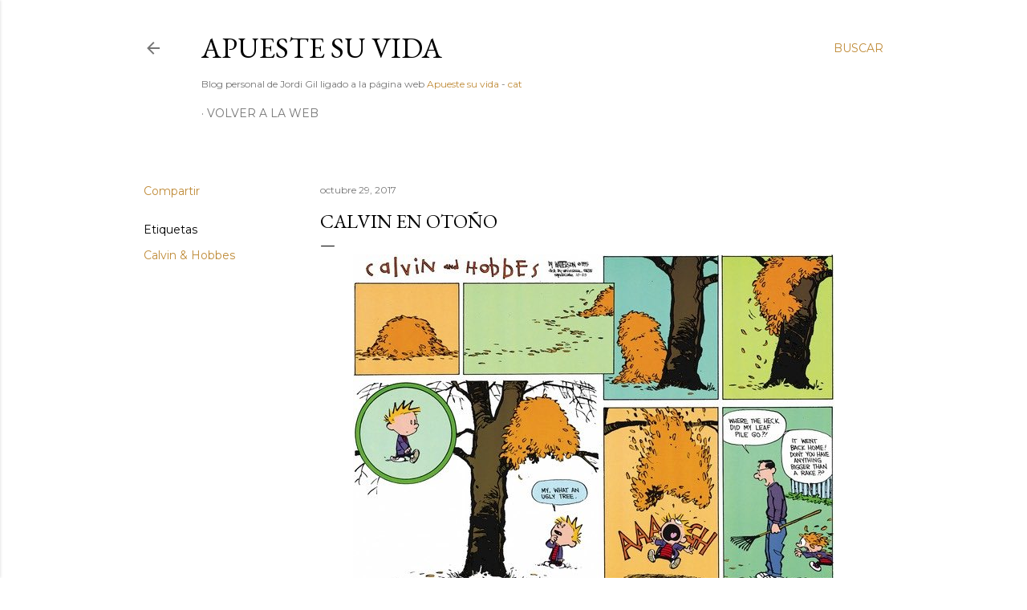

--- FILE ---
content_type: text/html; charset=UTF-8
request_url: https://blog.apuestesuvida.com/2017/10/calvin-en-otono.html
body_size: 21421
content:
<!DOCTYPE html>
<html dir='ltr' lang='es'>
<head>
<meta content='width=device-width, initial-scale=1' name='viewport'/>
<title>Calvin en otoño</title>
<meta content='text/html; charset=UTF-8' http-equiv='Content-Type'/>
<!-- Chrome, Firefox OS and Opera -->
<meta content='#ffffff' name='theme-color'/>
<!-- Windows Phone -->
<meta content='#ffffff' name='msapplication-navbutton-color'/>
<meta content='blogger' name='generator'/>
<link href='https://blog.apuestesuvida.com/favicon.ico' rel='icon' type='image/x-icon'/>
<link href='http://blog.apuestesuvida.com/2017/10/calvin-en-otono.html' rel='canonical'/>
<link rel="alternate" type="application/atom+xml" title="Apueste su vida - Atom" href="https://blog.apuestesuvida.com/feeds/posts/default" />
<link rel="alternate" type="application/rss+xml" title="Apueste su vida - RSS" href="https://blog.apuestesuvida.com/feeds/posts/default?alt=rss" />
<link rel="service.post" type="application/atom+xml" title="Apueste su vida - Atom" href="https://www.blogger.com/feeds/12045221/posts/default" />

<link rel="alternate" type="application/atom+xml" title="Apueste su vida - Atom" href="https://blog.apuestesuvida.com/feeds/5088290869036549324/comments/default" />
<!--Can't find substitution for tag [blog.ieCssRetrofitLinks]-->
<link href='https://pbs.twimg.com/media/DM5-J2AV4AAmWQN.jpg' rel='image_src'/>
<meta content='http://blog.apuestesuvida.com/2017/10/calvin-en-otono.html' property='og:url'/>
<meta content='Calvin en otoño' property='og:title'/>
<meta content='    -Mi, qué árbol tan feo   -¡¿Dónde diablos fue mi montón de hojas?!  -¡Ha vuelto a casa! ¿No tienes algo mayor que un rastrillo?' property='og:description'/>
<meta content='https://lh3.googleusercontent.com/blogger_img_proxy/AEn0k_sdXUyJ4jC9ZmtA7rDqQdYpyJYg3Y7H2h9EqZ4DhV0W3imuyMnFqaVTACRPjT8d0e_IxIdELcfX6QbFDQ_0ythqvoQqHlCbCAyoiWzv0WTdz4gj=w1200-h630-p-k-no-nu' property='og:image'/>
<style type='text/css'>@font-face{font-family:'EB Garamond';font-style:normal;font-weight:400;font-display:swap;src:url(//fonts.gstatic.com/s/ebgaramond/v32/SlGDmQSNjdsmc35JDF1K5E55YMjF_7DPuGi-6_RkCY9_WamXgHlIbvw.woff2)format('woff2');unicode-range:U+0460-052F,U+1C80-1C8A,U+20B4,U+2DE0-2DFF,U+A640-A69F,U+FE2E-FE2F;}@font-face{font-family:'EB Garamond';font-style:normal;font-weight:400;font-display:swap;src:url(//fonts.gstatic.com/s/ebgaramond/v32/SlGDmQSNjdsmc35JDF1K5E55YMjF_7DPuGi-6_RkAI9_WamXgHlIbvw.woff2)format('woff2');unicode-range:U+0301,U+0400-045F,U+0490-0491,U+04B0-04B1,U+2116;}@font-face{font-family:'EB Garamond';font-style:normal;font-weight:400;font-display:swap;src:url(//fonts.gstatic.com/s/ebgaramond/v32/SlGDmQSNjdsmc35JDF1K5E55YMjF_7DPuGi-6_RkCI9_WamXgHlIbvw.woff2)format('woff2');unicode-range:U+1F00-1FFF;}@font-face{font-family:'EB Garamond';font-style:normal;font-weight:400;font-display:swap;src:url(//fonts.gstatic.com/s/ebgaramond/v32/SlGDmQSNjdsmc35JDF1K5E55YMjF_7DPuGi-6_RkB49_WamXgHlIbvw.woff2)format('woff2');unicode-range:U+0370-0377,U+037A-037F,U+0384-038A,U+038C,U+038E-03A1,U+03A3-03FF;}@font-face{font-family:'EB Garamond';font-style:normal;font-weight:400;font-display:swap;src:url(//fonts.gstatic.com/s/ebgaramond/v32/SlGDmQSNjdsmc35JDF1K5E55YMjF_7DPuGi-6_RkC49_WamXgHlIbvw.woff2)format('woff2');unicode-range:U+0102-0103,U+0110-0111,U+0128-0129,U+0168-0169,U+01A0-01A1,U+01AF-01B0,U+0300-0301,U+0303-0304,U+0308-0309,U+0323,U+0329,U+1EA0-1EF9,U+20AB;}@font-face{font-family:'EB Garamond';font-style:normal;font-weight:400;font-display:swap;src:url(//fonts.gstatic.com/s/ebgaramond/v32/SlGDmQSNjdsmc35JDF1K5E55YMjF_7DPuGi-6_RkCo9_WamXgHlIbvw.woff2)format('woff2');unicode-range:U+0100-02BA,U+02BD-02C5,U+02C7-02CC,U+02CE-02D7,U+02DD-02FF,U+0304,U+0308,U+0329,U+1D00-1DBF,U+1E00-1E9F,U+1EF2-1EFF,U+2020,U+20A0-20AB,U+20AD-20C0,U+2113,U+2C60-2C7F,U+A720-A7FF;}@font-face{font-family:'EB Garamond';font-style:normal;font-weight:400;font-display:swap;src:url(//fonts.gstatic.com/s/ebgaramond/v32/SlGDmQSNjdsmc35JDF1K5E55YMjF_7DPuGi-6_RkBI9_WamXgHlI.woff2)format('woff2');unicode-range:U+0000-00FF,U+0131,U+0152-0153,U+02BB-02BC,U+02C6,U+02DA,U+02DC,U+0304,U+0308,U+0329,U+2000-206F,U+20AC,U+2122,U+2191,U+2193,U+2212,U+2215,U+FEFF,U+FFFD;}@font-face{font-family:'Lato';font-style:normal;font-weight:300;font-display:swap;src:url(//fonts.gstatic.com/s/lato/v25/S6u9w4BMUTPHh7USSwaPGQ3q5d0N7w.woff2)format('woff2');unicode-range:U+0100-02BA,U+02BD-02C5,U+02C7-02CC,U+02CE-02D7,U+02DD-02FF,U+0304,U+0308,U+0329,U+1D00-1DBF,U+1E00-1E9F,U+1EF2-1EFF,U+2020,U+20A0-20AB,U+20AD-20C0,U+2113,U+2C60-2C7F,U+A720-A7FF;}@font-face{font-family:'Lato';font-style:normal;font-weight:300;font-display:swap;src:url(//fonts.gstatic.com/s/lato/v25/S6u9w4BMUTPHh7USSwiPGQ3q5d0.woff2)format('woff2');unicode-range:U+0000-00FF,U+0131,U+0152-0153,U+02BB-02BC,U+02C6,U+02DA,U+02DC,U+0304,U+0308,U+0329,U+2000-206F,U+20AC,U+2122,U+2191,U+2193,U+2212,U+2215,U+FEFF,U+FFFD;}@font-face{font-family:'Lato';font-style:normal;font-weight:400;font-display:swap;src:url(//fonts.gstatic.com/s/lato/v25/S6uyw4BMUTPHjxAwXiWtFCfQ7A.woff2)format('woff2');unicode-range:U+0100-02BA,U+02BD-02C5,U+02C7-02CC,U+02CE-02D7,U+02DD-02FF,U+0304,U+0308,U+0329,U+1D00-1DBF,U+1E00-1E9F,U+1EF2-1EFF,U+2020,U+20A0-20AB,U+20AD-20C0,U+2113,U+2C60-2C7F,U+A720-A7FF;}@font-face{font-family:'Lato';font-style:normal;font-weight:400;font-display:swap;src:url(//fonts.gstatic.com/s/lato/v25/S6uyw4BMUTPHjx4wXiWtFCc.woff2)format('woff2');unicode-range:U+0000-00FF,U+0131,U+0152-0153,U+02BB-02BC,U+02C6,U+02DA,U+02DC,U+0304,U+0308,U+0329,U+2000-206F,U+20AC,U+2122,U+2191,U+2193,U+2212,U+2215,U+FEFF,U+FFFD;}@font-face{font-family:'Lato';font-style:normal;font-weight:700;font-display:swap;src:url(//fonts.gstatic.com/s/lato/v25/S6u9w4BMUTPHh6UVSwaPGQ3q5d0N7w.woff2)format('woff2');unicode-range:U+0100-02BA,U+02BD-02C5,U+02C7-02CC,U+02CE-02D7,U+02DD-02FF,U+0304,U+0308,U+0329,U+1D00-1DBF,U+1E00-1E9F,U+1EF2-1EFF,U+2020,U+20A0-20AB,U+20AD-20C0,U+2113,U+2C60-2C7F,U+A720-A7FF;}@font-face{font-family:'Lato';font-style:normal;font-weight:700;font-display:swap;src:url(//fonts.gstatic.com/s/lato/v25/S6u9w4BMUTPHh6UVSwiPGQ3q5d0.woff2)format('woff2');unicode-range:U+0000-00FF,U+0131,U+0152-0153,U+02BB-02BC,U+02C6,U+02DA,U+02DC,U+0304,U+0308,U+0329,U+2000-206F,U+20AC,U+2122,U+2191,U+2193,U+2212,U+2215,U+FEFF,U+FFFD;}@font-face{font-family:'Lora';font-style:normal;font-weight:400;font-display:swap;src:url(//fonts.gstatic.com/s/lora/v37/0QI6MX1D_JOuGQbT0gvTJPa787weuxJMkq18ndeYxZ2JTg.woff2)format('woff2');unicode-range:U+0460-052F,U+1C80-1C8A,U+20B4,U+2DE0-2DFF,U+A640-A69F,U+FE2E-FE2F;}@font-face{font-family:'Lora';font-style:normal;font-weight:400;font-display:swap;src:url(//fonts.gstatic.com/s/lora/v37/0QI6MX1D_JOuGQbT0gvTJPa787weuxJFkq18ndeYxZ2JTg.woff2)format('woff2');unicode-range:U+0301,U+0400-045F,U+0490-0491,U+04B0-04B1,U+2116;}@font-face{font-family:'Lora';font-style:normal;font-weight:400;font-display:swap;src:url(//fonts.gstatic.com/s/lora/v37/0QI6MX1D_JOuGQbT0gvTJPa787weuxI9kq18ndeYxZ2JTg.woff2)format('woff2');unicode-range:U+0302-0303,U+0305,U+0307-0308,U+0310,U+0312,U+0315,U+031A,U+0326-0327,U+032C,U+032F-0330,U+0332-0333,U+0338,U+033A,U+0346,U+034D,U+0391-03A1,U+03A3-03A9,U+03B1-03C9,U+03D1,U+03D5-03D6,U+03F0-03F1,U+03F4-03F5,U+2016-2017,U+2034-2038,U+203C,U+2040,U+2043,U+2047,U+2050,U+2057,U+205F,U+2070-2071,U+2074-208E,U+2090-209C,U+20D0-20DC,U+20E1,U+20E5-20EF,U+2100-2112,U+2114-2115,U+2117-2121,U+2123-214F,U+2190,U+2192,U+2194-21AE,U+21B0-21E5,U+21F1-21F2,U+21F4-2211,U+2213-2214,U+2216-22FF,U+2308-230B,U+2310,U+2319,U+231C-2321,U+2336-237A,U+237C,U+2395,U+239B-23B7,U+23D0,U+23DC-23E1,U+2474-2475,U+25AF,U+25B3,U+25B7,U+25BD,U+25C1,U+25CA,U+25CC,U+25FB,U+266D-266F,U+27C0-27FF,U+2900-2AFF,U+2B0E-2B11,U+2B30-2B4C,U+2BFE,U+3030,U+FF5B,U+FF5D,U+1D400-1D7FF,U+1EE00-1EEFF;}@font-face{font-family:'Lora';font-style:normal;font-weight:400;font-display:swap;src:url(//fonts.gstatic.com/s/lora/v37/0QI6MX1D_JOuGQbT0gvTJPa787weuxIvkq18ndeYxZ2JTg.woff2)format('woff2');unicode-range:U+0001-000C,U+000E-001F,U+007F-009F,U+20DD-20E0,U+20E2-20E4,U+2150-218F,U+2190,U+2192,U+2194-2199,U+21AF,U+21E6-21F0,U+21F3,U+2218-2219,U+2299,U+22C4-22C6,U+2300-243F,U+2440-244A,U+2460-24FF,U+25A0-27BF,U+2800-28FF,U+2921-2922,U+2981,U+29BF,U+29EB,U+2B00-2BFF,U+4DC0-4DFF,U+FFF9-FFFB,U+10140-1018E,U+10190-1019C,U+101A0,U+101D0-101FD,U+102E0-102FB,U+10E60-10E7E,U+1D2C0-1D2D3,U+1D2E0-1D37F,U+1F000-1F0FF,U+1F100-1F1AD,U+1F1E6-1F1FF,U+1F30D-1F30F,U+1F315,U+1F31C,U+1F31E,U+1F320-1F32C,U+1F336,U+1F378,U+1F37D,U+1F382,U+1F393-1F39F,U+1F3A7-1F3A8,U+1F3AC-1F3AF,U+1F3C2,U+1F3C4-1F3C6,U+1F3CA-1F3CE,U+1F3D4-1F3E0,U+1F3ED,U+1F3F1-1F3F3,U+1F3F5-1F3F7,U+1F408,U+1F415,U+1F41F,U+1F426,U+1F43F,U+1F441-1F442,U+1F444,U+1F446-1F449,U+1F44C-1F44E,U+1F453,U+1F46A,U+1F47D,U+1F4A3,U+1F4B0,U+1F4B3,U+1F4B9,U+1F4BB,U+1F4BF,U+1F4C8-1F4CB,U+1F4D6,U+1F4DA,U+1F4DF,U+1F4E3-1F4E6,U+1F4EA-1F4ED,U+1F4F7,U+1F4F9-1F4FB,U+1F4FD-1F4FE,U+1F503,U+1F507-1F50B,U+1F50D,U+1F512-1F513,U+1F53E-1F54A,U+1F54F-1F5FA,U+1F610,U+1F650-1F67F,U+1F687,U+1F68D,U+1F691,U+1F694,U+1F698,U+1F6AD,U+1F6B2,U+1F6B9-1F6BA,U+1F6BC,U+1F6C6-1F6CF,U+1F6D3-1F6D7,U+1F6E0-1F6EA,U+1F6F0-1F6F3,U+1F6F7-1F6FC,U+1F700-1F7FF,U+1F800-1F80B,U+1F810-1F847,U+1F850-1F859,U+1F860-1F887,U+1F890-1F8AD,U+1F8B0-1F8BB,U+1F8C0-1F8C1,U+1F900-1F90B,U+1F93B,U+1F946,U+1F984,U+1F996,U+1F9E9,U+1FA00-1FA6F,U+1FA70-1FA7C,U+1FA80-1FA89,U+1FA8F-1FAC6,U+1FACE-1FADC,U+1FADF-1FAE9,U+1FAF0-1FAF8,U+1FB00-1FBFF;}@font-face{font-family:'Lora';font-style:normal;font-weight:400;font-display:swap;src:url(//fonts.gstatic.com/s/lora/v37/0QI6MX1D_JOuGQbT0gvTJPa787weuxJOkq18ndeYxZ2JTg.woff2)format('woff2');unicode-range:U+0102-0103,U+0110-0111,U+0128-0129,U+0168-0169,U+01A0-01A1,U+01AF-01B0,U+0300-0301,U+0303-0304,U+0308-0309,U+0323,U+0329,U+1EA0-1EF9,U+20AB;}@font-face{font-family:'Lora';font-style:normal;font-weight:400;font-display:swap;src:url(//fonts.gstatic.com/s/lora/v37/0QI6MX1D_JOuGQbT0gvTJPa787weuxJPkq18ndeYxZ2JTg.woff2)format('woff2');unicode-range:U+0100-02BA,U+02BD-02C5,U+02C7-02CC,U+02CE-02D7,U+02DD-02FF,U+0304,U+0308,U+0329,U+1D00-1DBF,U+1E00-1E9F,U+1EF2-1EFF,U+2020,U+20A0-20AB,U+20AD-20C0,U+2113,U+2C60-2C7F,U+A720-A7FF;}@font-face{font-family:'Lora';font-style:normal;font-weight:400;font-display:swap;src:url(//fonts.gstatic.com/s/lora/v37/0QI6MX1D_JOuGQbT0gvTJPa787weuxJBkq18ndeYxZ0.woff2)format('woff2');unicode-range:U+0000-00FF,U+0131,U+0152-0153,U+02BB-02BC,U+02C6,U+02DA,U+02DC,U+0304,U+0308,U+0329,U+2000-206F,U+20AC,U+2122,U+2191,U+2193,U+2212,U+2215,U+FEFF,U+FFFD;}@font-face{font-family:'Montserrat';font-style:normal;font-weight:400;font-display:swap;src:url(//fonts.gstatic.com/s/montserrat/v31/JTUSjIg1_i6t8kCHKm459WRhyyTh89ZNpQ.woff2)format('woff2');unicode-range:U+0460-052F,U+1C80-1C8A,U+20B4,U+2DE0-2DFF,U+A640-A69F,U+FE2E-FE2F;}@font-face{font-family:'Montserrat';font-style:normal;font-weight:400;font-display:swap;src:url(//fonts.gstatic.com/s/montserrat/v31/JTUSjIg1_i6t8kCHKm459W1hyyTh89ZNpQ.woff2)format('woff2');unicode-range:U+0301,U+0400-045F,U+0490-0491,U+04B0-04B1,U+2116;}@font-face{font-family:'Montserrat';font-style:normal;font-weight:400;font-display:swap;src:url(//fonts.gstatic.com/s/montserrat/v31/JTUSjIg1_i6t8kCHKm459WZhyyTh89ZNpQ.woff2)format('woff2');unicode-range:U+0102-0103,U+0110-0111,U+0128-0129,U+0168-0169,U+01A0-01A1,U+01AF-01B0,U+0300-0301,U+0303-0304,U+0308-0309,U+0323,U+0329,U+1EA0-1EF9,U+20AB;}@font-face{font-family:'Montserrat';font-style:normal;font-weight:400;font-display:swap;src:url(//fonts.gstatic.com/s/montserrat/v31/JTUSjIg1_i6t8kCHKm459WdhyyTh89ZNpQ.woff2)format('woff2');unicode-range:U+0100-02BA,U+02BD-02C5,U+02C7-02CC,U+02CE-02D7,U+02DD-02FF,U+0304,U+0308,U+0329,U+1D00-1DBF,U+1E00-1E9F,U+1EF2-1EFF,U+2020,U+20A0-20AB,U+20AD-20C0,U+2113,U+2C60-2C7F,U+A720-A7FF;}@font-face{font-family:'Montserrat';font-style:normal;font-weight:400;font-display:swap;src:url(//fonts.gstatic.com/s/montserrat/v31/JTUSjIg1_i6t8kCHKm459WlhyyTh89Y.woff2)format('woff2');unicode-range:U+0000-00FF,U+0131,U+0152-0153,U+02BB-02BC,U+02C6,U+02DA,U+02DC,U+0304,U+0308,U+0329,U+2000-206F,U+20AC,U+2122,U+2191,U+2193,U+2212,U+2215,U+FEFF,U+FFFD;}@font-face{font-family:'Montserrat';font-style:normal;font-weight:700;font-display:swap;src:url(//fonts.gstatic.com/s/montserrat/v31/JTUSjIg1_i6t8kCHKm459WRhyyTh89ZNpQ.woff2)format('woff2');unicode-range:U+0460-052F,U+1C80-1C8A,U+20B4,U+2DE0-2DFF,U+A640-A69F,U+FE2E-FE2F;}@font-face{font-family:'Montserrat';font-style:normal;font-weight:700;font-display:swap;src:url(//fonts.gstatic.com/s/montserrat/v31/JTUSjIg1_i6t8kCHKm459W1hyyTh89ZNpQ.woff2)format('woff2');unicode-range:U+0301,U+0400-045F,U+0490-0491,U+04B0-04B1,U+2116;}@font-face{font-family:'Montserrat';font-style:normal;font-weight:700;font-display:swap;src:url(//fonts.gstatic.com/s/montserrat/v31/JTUSjIg1_i6t8kCHKm459WZhyyTh89ZNpQ.woff2)format('woff2');unicode-range:U+0102-0103,U+0110-0111,U+0128-0129,U+0168-0169,U+01A0-01A1,U+01AF-01B0,U+0300-0301,U+0303-0304,U+0308-0309,U+0323,U+0329,U+1EA0-1EF9,U+20AB;}@font-face{font-family:'Montserrat';font-style:normal;font-weight:700;font-display:swap;src:url(//fonts.gstatic.com/s/montserrat/v31/JTUSjIg1_i6t8kCHKm459WdhyyTh89ZNpQ.woff2)format('woff2');unicode-range:U+0100-02BA,U+02BD-02C5,U+02C7-02CC,U+02CE-02D7,U+02DD-02FF,U+0304,U+0308,U+0329,U+1D00-1DBF,U+1E00-1E9F,U+1EF2-1EFF,U+2020,U+20A0-20AB,U+20AD-20C0,U+2113,U+2C60-2C7F,U+A720-A7FF;}@font-face{font-family:'Montserrat';font-style:normal;font-weight:700;font-display:swap;src:url(//fonts.gstatic.com/s/montserrat/v31/JTUSjIg1_i6t8kCHKm459WlhyyTh89Y.woff2)format('woff2');unicode-range:U+0000-00FF,U+0131,U+0152-0153,U+02BB-02BC,U+02C6,U+02DA,U+02DC,U+0304,U+0308,U+0329,U+2000-206F,U+20AC,U+2122,U+2191,U+2193,U+2212,U+2215,U+FEFF,U+FFFD;}</style>
<style id='page-skin-1' type='text/css'><!--
/*! normalize.css v3.0.1 | MIT License | git.io/normalize */html{font-family:sans-serif;-ms-text-size-adjust:100%;-webkit-text-size-adjust:100%}body{margin:0}article,aside,details,figcaption,figure,footer,header,hgroup,main,nav,section,summary{display:block}audio,canvas,progress,video{display:inline-block;vertical-align:baseline}audio:not([controls]){display:none;height:0}[hidden],template{display:none}a{background:transparent}a:active,a:hover{outline:0}abbr[title]{border-bottom:1px dotted}b,strong{font-weight:bold}dfn{font-style:italic}h1{font-size:2em;margin:.67em 0}mark{background:#ff0;color:#000}small{font-size:80%}sub,sup{font-size:75%;line-height:0;position:relative;vertical-align:baseline}sup{top:-0.5em}sub{bottom:-0.25em}img{border:0}svg:not(:root){overflow:hidden}figure{margin:1em 40px}hr{-moz-box-sizing:content-box;box-sizing:content-box;height:0}pre{overflow:auto}code,kbd,pre,samp{font-family:monospace,monospace;font-size:1em}button,input,optgroup,select,textarea{color:inherit;font:inherit;margin:0}button{overflow:visible}button,select{text-transform:none}button,html input[type="button"],input[type="reset"],input[type="submit"]{-webkit-appearance:button;cursor:pointer}button[disabled],html input[disabled]{cursor:default}button::-moz-focus-inner,input::-moz-focus-inner{border:0;padding:0}input{line-height:normal}input[type="checkbox"],input[type="radio"]{box-sizing:border-box;padding:0}input[type="number"]::-webkit-inner-spin-button,input[type="number"]::-webkit-outer-spin-button{height:auto}input[type="search"]{-webkit-appearance:textfield;-moz-box-sizing:content-box;-webkit-box-sizing:content-box;box-sizing:content-box}input[type="search"]::-webkit-search-cancel-button,input[type="search"]::-webkit-search-decoration{-webkit-appearance:none}fieldset{border:1px solid #c0c0c0;margin:0 2px;padding:.35em .625em .75em}legend{border:0;padding:0}textarea{overflow:auto}optgroup{font-weight:bold}table{border-collapse:collapse;border-spacing:0}td,th{padding:0}
/*!************************************************
* Blogger Template Style
* Name: Soho
**************************************************/
body{
overflow-wrap:break-word;
word-break:break-word;
word-wrap:break-word
}
.hidden{
display:none
}
.invisible{
visibility:hidden
}
.container::after,.float-container::after{
clear:both;
content:"";
display:table
}
.clearboth{
clear:both
}
#comments .comment .comment-actions,.subscribe-popup .FollowByEmail .follow-by-email-submit{
background:0 0;
border:0;
box-shadow:none;
color:#bf8b38;
cursor:pointer;
font-size:14px;
font-weight:700;
outline:0;
text-decoration:none;
text-transform:uppercase;
width:auto
}
.dim-overlay{
background-color:rgba(0,0,0,.54);
height:100vh;
left:0;
position:fixed;
top:0;
width:100%
}
#sharing-dim-overlay{
background-color:transparent
}
input::-ms-clear{
display:none
}
.blogger-logo,.svg-icon-24.blogger-logo{
fill:#ff9800;
opacity:1
}
.loading-spinner-large{
-webkit-animation:mspin-rotate 1.568s infinite linear;
animation:mspin-rotate 1.568s infinite linear;
height:48px;
overflow:hidden;
position:absolute;
width:48px;
z-index:200
}
.loading-spinner-large>div{
-webkit-animation:mspin-revrot 5332ms infinite steps(4);
animation:mspin-revrot 5332ms infinite steps(4)
}
.loading-spinner-large>div>div{
-webkit-animation:mspin-singlecolor-large-film 1333ms infinite steps(81);
animation:mspin-singlecolor-large-film 1333ms infinite steps(81);
background-size:100%;
height:48px;
width:3888px
}
.mspin-black-large>div>div,.mspin-grey_54-large>div>div{
background-image:url(https://www.blogblog.com/indie/mspin_black_large.svg)
}
.mspin-white-large>div>div{
background-image:url(https://www.blogblog.com/indie/mspin_white_large.svg)
}
.mspin-grey_54-large{
opacity:.54
}
@-webkit-keyframes mspin-singlecolor-large-film{
from{
-webkit-transform:translateX(0);
transform:translateX(0)
}
to{
-webkit-transform:translateX(-3888px);
transform:translateX(-3888px)
}
}
@keyframes mspin-singlecolor-large-film{
from{
-webkit-transform:translateX(0);
transform:translateX(0)
}
to{
-webkit-transform:translateX(-3888px);
transform:translateX(-3888px)
}
}
@-webkit-keyframes mspin-rotate{
from{
-webkit-transform:rotate(0);
transform:rotate(0)
}
to{
-webkit-transform:rotate(360deg);
transform:rotate(360deg)
}
}
@keyframes mspin-rotate{
from{
-webkit-transform:rotate(0);
transform:rotate(0)
}
to{
-webkit-transform:rotate(360deg);
transform:rotate(360deg)
}
}
@-webkit-keyframes mspin-revrot{
from{
-webkit-transform:rotate(0);
transform:rotate(0)
}
to{
-webkit-transform:rotate(-360deg);
transform:rotate(-360deg)
}
}
@keyframes mspin-revrot{
from{
-webkit-transform:rotate(0);
transform:rotate(0)
}
to{
-webkit-transform:rotate(-360deg);
transform:rotate(-360deg)
}
}
.skip-navigation{
background-color:#fff;
box-sizing:border-box;
color:#000;
display:block;
height:0;
left:0;
line-height:50px;
overflow:hidden;
padding-top:0;
position:fixed;
text-align:center;
top:0;
-webkit-transition:box-shadow .3s,height .3s,padding-top .3s;
transition:box-shadow .3s,height .3s,padding-top .3s;
width:100%;
z-index:900
}
.skip-navigation:focus{
box-shadow:0 4px 5px 0 rgba(0,0,0,.14),0 1px 10px 0 rgba(0,0,0,.12),0 2px 4px -1px rgba(0,0,0,.2);
height:50px
}
#main{
outline:0
}
.main-heading{
position:absolute;
clip:rect(1px,1px,1px,1px);
padding:0;
border:0;
height:1px;
width:1px;
overflow:hidden
}
.Attribution{
margin-top:1em;
text-align:center
}
.Attribution .blogger img,.Attribution .blogger svg{
vertical-align:bottom
}
.Attribution .blogger img{
margin-right:.5em
}
.Attribution div{
line-height:24px;
margin-top:.5em
}
.Attribution .copyright,.Attribution .image-attribution{
font-size:.7em;
margin-top:1.5em
}
.BLOG_mobile_video_class{
display:none
}
.bg-photo{
background-attachment:scroll!important
}
body .CSS_LIGHTBOX{
z-index:900
}
.extendable .show-less,.extendable .show-more{
border-color:#bf8b38;
color:#bf8b38;
margin-top:8px
}
.extendable .show-less.hidden,.extendable .show-more.hidden{
display:none
}
.inline-ad{
display:none;
max-width:100%;
overflow:hidden
}
.adsbygoogle{
display:block
}
#cookieChoiceInfo{
bottom:0;
top:auto
}
iframe.b-hbp-video{
border:0
}
.post-body img{
max-width:100%
}
.post-body iframe{
max-width:100%
}
.post-body a[imageanchor="1"]{
display:inline-block
}
.byline{
margin-right:1em
}
.byline:last-child{
margin-right:0
}
.link-copied-dialog{
max-width:520px;
outline:0
}
.link-copied-dialog .modal-dialog-buttons{
margin-top:8px
}
.link-copied-dialog .goog-buttonset-default{
background:0 0;
border:0
}
.link-copied-dialog .goog-buttonset-default:focus{
outline:0
}
.paging-control-container{
margin-bottom:16px
}
.paging-control-container .paging-control{
display:inline-block
}
.paging-control-container .comment-range-text::after,.paging-control-container .paging-control{
color:#bf8b38
}
.paging-control-container .comment-range-text,.paging-control-container .paging-control{
margin-right:8px
}
.paging-control-container .comment-range-text::after,.paging-control-container .paging-control::after{
content:"\b7";
cursor:default;
padding-left:8px;
pointer-events:none
}
.paging-control-container .comment-range-text:last-child::after,.paging-control-container .paging-control:last-child::after{
content:none
}
.byline.reactions iframe{
height:20px
}
.b-notification{
color:#000;
background-color:#fff;
border-bottom:solid 1px #000;
box-sizing:border-box;
padding:16px 32px;
text-align:center
}
.b-notification.visible{
-webkit-transition:margin-top .3s cubic-bezier(.4,0,.2,1);
transition:margin-top .3s cubic-bezier(.4,0,.2,1)
}
.b-notification.invisible{
position:absolute
}
.b-notification-close{
position:absolute;
right:8px;
top:8px
}
.no-posts-message{
line-height:40px;
text-align:center
}
@media screen and (max-width:1162px){
body.item-view .post-body a[imageanchor="1"][style*="float: left;"],body.item-view .post-body a[imageanchor="1"][style*="float: right;"]{
float:none!important;
clear:none!important
}
body.item-view .post-body a[imageanchor="1"] img{
display:block;
height:auto;
margin:0 auto
}
body.item-view .post-body>.separator:first-child>a[imageanchor="1"]:first-child{
margin-top:20px
}
.post-body a[imageanchor]{
display:block
}
body.item-view .post-body a[imageanchor="1"]{
margin-left:0!important;
margin-right:0!important
}
body.item-view .post-body a[imageanchor="1"]+a[imageanchor="1"]{
margin-top:16px
}
}
.item-control{
display:none
}
#comments{
border-top:1px dashed rgba(0,0,0,.54);
margin-top:20px;
padding:20px
}
#comments .comment-thread ol{
margin:0;
padding-left:0;
padding-left:0
}
#comments .comment .comment-replybox-single,#comments .comment-thread .comment-replies{
margin-left:60px
}
#comments .comment-thread .thread-count{
display:none
}
#comments .comment{
list-style-type:none;
padding:0 0 30px;
position:relative
}
#comments .comment .comment{
padding-bottom:8px
}
.comment .avatar-image-container{
position:absolute
}
.comment .avatar-image-container img{
border-radius:50%
}
.avatar-image-container svg,.comment .avatar-image-container .avatar-icon{
border-radius:50%;
border:solid 1px #000000;
box-sizing:border-box;
fill:#000000;
height:35px;
margin:0;
padding:7px;
width:35px
}
.comment .comment-block{
margin-top:10px;
margin-left:60px;
padding-bottom:0
}
#comments .comment-author-header-wrapper{
margin-left:40px
}
#comments .comment .thread-expanded .comment-block{
padding-bottom:20px
}
#comments .comment .comment-header .user,#comments .comment .comment-header .user a{
color:#000000;
font-style:normal;
font-weight:700
}
#comments .comment .comment-actions{
bottom:0;
margin-bottom:15px;
position:absolute
}
#comments .comment .comment-actions>*{
margin-right:8px
}
#comments .comment .comment-header .datetime{
bottom:0;
color:rgba(0, 0, 0, 0.54);
display:inline-block;
font-size:13px;
font-style:italic;
margin-left:8px
}
#comments .comment .comment-footer .comment-timestamp a,#comments .comment .comment-header .datetime a{
color:rgba(0, 0, 0, 0.54)
}
#comments .comment .comment-content,.comment .comment-body{
margin-top:12px;
word-break:break-word
}
.comment-body{
margin-bottom:12px
}
#comments.embed[data-num-comments="0"]{
border:0;
margin-top:0;
padding-top:0
}
#comments.embed[data-num-comments="0"] #comment-post-message,#comments.embed[data-num-comments="0"] div.comment-form>p,#comments.embed[data-num-comments="0"] p.comment-footer{
display:none
}
#comment-editor-src{
display:none
}
.comments .comments-content .loadmore.loaded{
max-height:0;
opacity:0;
overflow:hidden
}
.extendable .remaining-items{
height:0;
overflow:hidden;
-webkit-transition:height .3s cubic-bezier(.4,0,.2,1);
transition:height .3s cubic-bezier(.4,0,.2,1)
}
.extendable .remaining-items.expanded{
height:auto
}
.svg-icon-24,.svg-icon-24-button{
cursor:pointer;
height:24px;
width:24px;
min-width:24px
}
.touch-icon{
margin:-12px;
padding:12px
}
.touch-icon:active,.touch-icon:focus{
background-color:rgba(153,153,153,.4);
border-radius:50%
}
svg:not(:root).touch-icon{
overflow:visible
}
html[dir=rtl] .rtl-reversible-icon{
-webkit-transform:scaleX(-1);
-ms-transform:scaleX(-1);
transform:scaleX(-1)
}
.svg-icon-24-button,.touch-icon-button{
background:0 0;
border:0;
margin:0;
outline:0;
padding:0
}
.touch-icon-button .touch-icon:active,.touch-icon-button .touch-icon:focus{
background-color:transparent
}
.touch-icon-button:active .touch-icon,.touch-icon-button:focus .touch-icon{
background-color:rgba(153,153,153,.4);
border-radius:50%
}
.Profile .default-avatar-wrapper .avatar-icon{
border-radius:50%;
border:solid 1px #000000;
box-sizing:border-box;
fill:#000000;
margin:0
}
.Profile .individual .default-avatar-wrapper .avatar-icon{
padding:25px
}
.Profile .individual .avatar-icon,.Profile .individual .profile-img{
height:120px;
width:120px
}
.Profile .team .default-avatar-wrapper .avatar-icon{
padding:8px
}
.Profile .team .avatar-icon,.Profile .team .default-avatar-wrapper,.Profile .team .profile-img{
height:40px;
width:40px
}
.snippet-container{
margin:0;
position:relative;
overflow:hidden
}
.snippet-fade{
bottom:0;
box-sizing:border-box;
position:absolute;
width:96px
}
.snippet-fade{
right:0
}
.snippet-fade:after{
content:"\2026"
}
.snippet-fade:after{
float:right
}
.centered-top-container.sticky{
left:0;
position:fixed;
right:0;
top:0;
width:auto;
z-index:50;
-webkit-transition-property:opacity,-webkit-transform;
transition-property:opacity,-webkit-transform;
transition-property:transform,opacity;
transition-property:transform,opacity,-webkit-transform;
-webkit-transition-duration:.2s;
transition-duration:.2s;
-webkit-transition-timing-function:cubic-bezier(.4,0,.2,1);
transition-timing-function:cubic-bezier(.4,0,.2,1)
}
.centered-top-placeholder{
display:none
}
.collapsed-header .centered-top-placeholder{
display:block
}
.centered-top-container .Header .replaced h1,.centered-top-placeholder .Header .replaced h1{
display:none
}
.centered-top-container.sticky .Header .replaced h1{
display:block
}
.centered-top-container.sticky .Header .header-widget{
background:0 0
}
.centered-top-container.sticky .Header .header-image-wrapper{
display:none
}
.centered-top-container img,.centered-top-placeholder img{
max-width:100%
}
.collapsible{
-webkit-transition:height .3s cubic-bezier(.4,0,.2,1);
transition:height .3s cubic-bezier(.4,0,.2,1)
}
.collapsible,.collapsible>summary{
display:block;
overflow:hidden
}
.collapsible>:not(summary){
display:none
}
.collapsible[open]>:not(summary){
display:block
}
.collapsible:focus,.collapsible>summary:focus{
outline:0
}
.collapsible>summary{
cursor:pointer;
display:block;
padding:0
}
.collapsible:focus>summary,.collapsible>summary:focus{
background-color:transparent
}
.collapsible>summary::-webkit-details-marker{
display:none
}
.collapsible-title{
-webkit-box-align:center;
-webkit-align-items:center;
-ms-flex-align:center;
align-items:center;
display:-webkit-box;
display:-webkit-flex;
display:-ms-flexbox;
display:flex
}
.collapsible-title .title{
-webkit-box-flex:1;
-webkit-flex:1 1 auto;
-ms-flex:1 1 auto;
flex:1 1 auto;
-webkit-box-ordinal-group:1;
-webkit-order:0;
-ms-flex-order:0;
order:0;
overflow:hidden;
text-overflow:ellipsis;
white-space:nowrap
}
.collapsible-title .chevron-down,.collapsible[open] .collapsible-title .chevron-up{
display:block
}
.collapsible-title .chevron-up,.collapsible[open] .collapsible-title .chevron-down{
display:none
}
.flat-button{
cursor:pointer;
display:inline-block;
font-weight:700;
text-transform:uppercase;
border-radius:2px;
padding:8px;
margin:-8px
}
.flat-icon-button{
background:0 0;
border:0;
margin:0;
outline:0;
padding:0;
margin:-12px;
padding:12px;
cursor:pointer;
box-sizing:content-box;
display:inline-block;
line-height:0
}
.flat-icon-button,.flat-icon-button .splash-wrapper{
border-radius:50%
}
.flat-icon-button .splash.animate{
-webkit-animation-duration:.3s;
animation-duration:.3s
}
.overflowable-container{
max-height:28px;
overflow:hidden;
position:relative
}
.overflow-button{
cursor:pointer
}
#overflowable-dim-overlay{
background:0 0
}
.overflow-popup{
box-shadow:0 2px 2px 0 rgba(0,0,0,.14),0 3px 1px -2px rgba(0,0,0,.2),0 1px 5px 0 rgba(0,0,0,.12);
background-color:#ffffff;
left:0;
max-width:calc(100% - 32px);
position:absolute;
top:0;
visibility:hidden;
z-index:101
}
.overflow-popup ul{
list-style:none
}
.overflow-popup .tabs li,.overflow-popup li{
display:block;
height:auto
}
.overflow-popup .tabs li{
padding-left:0;
padding-right:0
}
.overflow-button.hidden,.overflow-popup .tabs li.hidden,.overflow-popup li.hidden{
display:none
}
.search{
display:-webkit-box;
display:-webkit-flex;
display:-ms-flexbox;
display:flex;
line-height:24px;
width:24px
}
.search.focused{
width:100%
}
.search.focused .section{
width:100%
}
.search form{
z-index:101
}
.search h3{
display:none
}
.search form{
display:-webkit-box;
display:-webkit-flex;
display:-ms-flexbox;
display:flex;
-webkit-box-flex:1;
-webkit-flex:1 0 0;
-ms-flex:1 0 0px;
flex:1 0 0;
border-bottom:solid 1px transparent;
padding-bottom:8px
}
.search form>*{
display:none
}
.search.focused form>*{
display:block
}
.search .search-input label{
display:none
}
.centered-top-placeholder.cloned .search form{
z-index:30
}
.search.focused form{
border-color:rgba(0, 0, 0, 0.54);
position:relative;
width:auto
}
.collapsed-header .centered-top-container .search.focused form{
border-bottom-color:transparent
}
.search-expand{
-webkit-box-flex:0;
-webkit-flex:0 0 auto;
-ms-flex:0 0 auto;
flex:0 0 auto
}
.search-expand-text{
display:none
}
.search-close{
display:inline;
vertical-align:middle
}
.search-input{
-webkit-box-flex:1;
-webkit-flex:1 0 1px;
-ms-flex:1 0 1px;
flex:1 0 1px
}
.search-input input{
background:0 0;
border:0;
box-sizing:border-box;
color:rgba(0, 0, 0, 0.54);
display:inline-block;
outline:0;
width:calc(100% - 48px)
}
.search-input input.no-cursor{
color:transparent;
text-shadow:0 0 0 rgba(0, 0, 0, 0.54)
}
.collapsed-header .centered-top-container .search-action,.collapsed-header .centered-top-container .search-input input{
color:rgba(0, 0, 0, 0.54)
}
.collapsed-header .centered-top-container .search-input input.no-cursor{
color:transparent;
text-shadow:0 0 0 rgba(0, 0, 0, 0.54)
}
.collapsed-header .centered-top-container .search-input input.no-cursor:focus,.search-input input.no-cursor:focus{
outline:0
}
.search-focused>*{
visibility:hidden
}
.search-focused .search,.search-focused .search-icon{
visibility:visible
}
.search.focused .search-action{
display:block
}
.search.focused .search-action:disabled{
opacity:.3
}
.widget.Sharing .sharing-button{
display:none
}
.widget.Sharing .sharing-buttons li{
padding:0
}
.widget.Sharing .sharing-buttons li span{
display:none
}
.post-share-buttons{
position:relative
}
.centered-bottom .share-buttons .svg-icon-24,.share-buttons .svg-icon-24{
fill:#000000
}
.sharing-open.touch-icon-button:active .touch-icon,.sharing-open.touch-icon-button:focus .touch-icon{
background-color:transparent
}
.share-buttons{
background-color:#ffffff;
border-radius:2px;
box-shadow:0 2px 2px 0 rgba(0,0,0,.14),0 3px 1px -2px rgba(0,0,0,.2),0 1px 5px 0 rgba(0,0,0,.12);
color:#000000;
list-style:none;
margin:0;
padding:8px 0;
position:absolute;
top:-11px;
min-width:200px;
z-index:101
}
.share-buttons.hidden{
display:none
}
.sharing-button{
background:0 0;
border:0;
margin:0;
outline:0;
padding:0;
cursor:pointer
}
.share-buttons li{
margin:0;
height:48px
}
.share-buttons li:last-child{
margin-bottom:0
}
.share-buttons li .sharing-platform-button{
box-sizing:border-box;
cursor:pointer;
display:block;
height:100%;
margin-bottom:0;
padding:0 16px;
position:relative;
width:100%
}
.share-buttons li .sharing-platform-button:focus,.share-buttons li .sharing-platform-button:hover{
background-color:rgba(128,128,128,.1);
outline:0
}
.share-buttons li svg[class*=" sharing-"],.share-buttons li svg[class^=sharing-]{
position:absolute;
top:10px
}
.share-buttons li span.sharing-platform-button{
position:relative;
top:0
}
.share-buttons li .platform-sharing-text{
display:block;
font-size:16px;
line-height:48px;
white-space:nowrap
}
.share-buttons li .platform-sharing-text{
margin-left:56px
}
.sidebar-container{
background-color:#f7f7f7;
max-width:284px;
overflow-y:auto;
-webkit-transition-property:-webkit-transform;
transition-property:-webkit-transform;
transition-property:transform;
transition-property:transform,-webkit-transform;
-webkit-transition-duration:.3s;
transition-duration:.3s;
-webkit-transition-timing-function:cubic-bezier(0,0,.2,1);
transition-timing-function:cubic-bezier(0,0,.2,1);
width:284px;
z-index:101;
-webkit-overflow-scrolling:touch
}
.sidebar-container .navigation{
line-height:0;
padding:16px
}
.sidebar-container .sidebar-back{
cursor:pointer
}
.sidebar-container .widget{
background:0 0;
margin:0 16px;
padding:16px 0
}
.sidebar-container .widget .title{
color:rgba(0, 0, 0, 0.54);
margin:0
}
.sidebar-container .widget ul{
list-style:none;
margin:0;
padding:0
}
.sidebar-container .widget ul ul{
margin-left:1em
}
.sidebar-container .widget li{
font-size:16px;
line-height:normal
}
.sidebar-container .widget+.widget{
border-top:1px dashed rgba(0, 0, 0, 0.54)
}
.BlogArchive li{
margin:16px 0
}
.BlogArchive li:last-child{
margin-bottom:0
}
.Label li a{
display:inline-block
}
.BlogArchive .post-count,.Label .label-count{
float:right;
margin-left:.25em
}
.BlogArchive .post-count::before,.Label .label-count::before{
content:"("
}
.BlogArchive .post-count::after,.Label .label-count::after{
content:")"
}
.widget.Translate .skiptranslate>div{
display:block!important
}
.widget.Profile .profile-link{
display:-webkit-box;
display:-webkit-flex;
display:-ms-flexbox;
display:flex
}
.widget.Profile .team-member .default-avatar-wrapper,.widget.Profile .team-member .profile-img{
-webkit-box-flex:0;
-webkit-flex:0 0 auto;
-ms-flex:0 0 auto;
flex:0 0 auto;
margin-right:1em
}
.widget.Profile .individual .profile-link{
-webkit-box-orient:vertical;
-webkit-box-direction:normal;
-webkit-flex-direction:column;
-ms-flex-direction:column;
flex-direction:column
}
.widget.Profile .team .profile-link .profile-name{
-webkit-align-self:center;
-ms-flex-item-align:center;
align-self:center;
display:block;
-webkit-box-flex:1;
-webkit-flex:1 1 auto;
-ms-flex:1 1 auto;
flex:1 1 auto
}
.dim-overlay{
background-color:rgba(0,0,0,.54);
z-index:100
}
body.sidebar-visible{
overflow-y:hidden
}
@media screen and (max-width:1439px){
.sidebar-container{
bottom:0;
position:fixed;
top:0;
left:0;
right:auto
}
.sidebar-container.sidebar-invisible{
-webkit-transition-timing-function:cubic-bezier(.4,0,.6,1);
transition-timing-function:cubic-bezier(.4,0,.6,1)
}
html[dir=ltr] .sidebar-container.sidebar-invisible{
-webkit-transform:translateX(-284px);
-ms-transform:translateX(-284px);
transform:translateX(-284px)
}
html[dir=rtl] .sidebar-container.sidebar-invisible{
-webkit-transform:translateX(284px);
-ms-transform:translateX(284px);
transform:translateX(284px)
}
}
@media screen and (min-width:1440px){
.sidebar-container{
position:absolute;
top:0;
left:0;
right:auto
}
.sidebar-container .navigation{
display:none
}
}
.dialog{
box-shadow:0 2px 2px 0 rgba(0,0,0,.14),0 3px 1px -2px rgba(0,0,0,.2),0 1px 5px 0 rgba(0,0,0,.12);
background:#ffffff;
box-sizing:border-box;
color:#000000;
padding:30px;
position:fixed;
text-align:center;
width:calc(100% - 24px);
z-index:101
}
.dialog input[type=email],.dialog input[type=text]{
background-color:transparent;
border:0;
border-bottom:solid 1px rgba(0,0,0,.12);
color:#000000;
display:block;
font-family:EB Garamond, serif;
font-size:16px;
line-height:24px;
margin:auto;
padding-bottom:7px;
outline:0;
text-align:center;
width:100%
}
.dialog input[type=email]::-webkit-input-placeholder,.dialog input[type=text]::-webkit-input-placeholder{
color:#000000
}
.dialog input[type=email]::-moz-placeholder,.dialog input[type=text]::-moz-placeholder{
color:#000000
}
.dialog input[type=email]:-ms-input-placeholder,.dialog input[type=text]:-ms-input-placeholder{
color:#000000
}
.dialog input[type=email]::-ms-input-placeholder,.dialog input[type=text]::-ms-input-placeholder{
color:#000000
}
.dialog input[type=email]::placeholder,.dialog input[type=text]::placeholder{
color:#000000
}
.dialog input[type=email]:focus,.dialog input[type=text]:focus{
border-bottom:solid 2px #bf8b38;
padding-bottom:6px
}
.dialog input.no-cursor{
color:transparent;
text-shadow:0 0 0 #000000
}
.dialog input.no-cursor:focus{
outline:0
}
.dialog input.no-cursor:focus{
outline:0
}
.dialog input[type=submit]{
font-family:EB Garamond, serif
}
.dialog .goog-buttonset-default{
color:#bf8b38
}
.subscribe-popup{
max-width:364px
}
.subscribe-popup h3{
color:#000000;
font-size:1.8em;
margin-top:0
}
.subscribe-popup .FollowByEmail h3{
display:none
}
.subscribe-popup .FollowByEmail .follow-by-email-submit{
color:#bf8b38;
display:inline-block;
margin:0 auto;
margin-top:24px;
width:auto;
white-space:normal
}
.subscribe-popup .FollowByEmail .follow-by-email-submit:disabled{
cursor:default;
opacity:.3
}
@media (max-width:800px){
.blog-name div.widget.Subscribe{
margin-bottom:16px
}
body.item-view .blog-name div.widget.Subscribe{
margin:8px auto 16px auto;
width:100%
}
}
body#layout .bg-photo,body#layout .bg-photo-overlay{
display:none
}
body#layout .page_body{
padding:0;
position:relative;
top:0
}
body#layout .page{
display:inline-block;
left:inherit;
position:relative;
vertical-align:top;
width:540px
}
body#layout .centered{
max-width:954px
}
body#layout .navigation{
display:none
}
body#layout .sidebar-container{
display:inline-block;
width:40%
}
body#layout .hamburger-menu,body#layout .search{
display:none
}
body{
background-color:#ffffff;
color:#000000;
font:normal 400 20px EB Garamond, serif;
height:100%;
margin:0;
min-height:100vh
}
h1,h2,h3,h4,h5,h6{
font-weight:400
}
a{
color:#bf8b38;
text-decoration:none
}
.dim-overlay{
z-index:100
}
body.sidebar-visible .page_body{
overflow-y:scroll
}
.widget .title{
color:rgba(0, 0, 0, 0.54);
font:normal 400 12px Montserrat, sans-serif
}
.extendable .show-less,.extendable .show-more{
color:#bf8b38;
font:normal 400 12px Montserrat, sans-serif;
margin:12px -8px 0 -8px;
text-transform:uppercase
}
.footer .widget,.main .widget{
margin:50px 0
}
.main .widget .title{
text-transform:uppercase
}
.inline-ad{
display:block;
margin-top:50px
}
.adsbygoogle{
text-align:center
}
.page_body{
display:-webkit-box;
display:-webkit-flex;
display:-ms-flexbox;
display:flex;
-webkit-box-orient:vertical;
-webkit-box-direction:normal;
-webkit-flex-direction:column;
-ms-flex-direction:column;
flex-direction:column;
min-height:100vh;
position:relative;
z-index:20
}
.page_body>*{
-webkit-box-flex:0;
-webkit-flex:0 0 auto;
-ms-flex:0 0 auto;
flex:0 0 auto
}
.page_body>#footer{
margin-top:auto
}
.centered-bottom,.centered-top{
margin:0 32px;
max-width:100%
}
.centered-top{
padding-bottom:12px;
padding-top:12px
}
.sticky .centered-top{
padding-bottom:0;
padding-top:0
}
.centered-top-container,.centered-top-placeholder{
background:#ffffff
}
.centered-top{
display:-webkit-box;
display:-webkit-flex;
display:-ms-flexbox;
display:flex;
-webkit-flex-wrap:wrap;
-ms-flex-wrap:wrap;
flex-wrap:wrap;
-webkit-box-pack:justify;
-webkit-justify-content:space-between;
-ms-flex-pack:justify;
justify-content:space-between;
position:relative
}
.sticky .centered-top{
-webkit-flex-wrap:nowrap;
-ms-flex-wrap:nowrap;
flex-wrap:nowrap
}
.centered-top-container .svg-icon-24,.centered-top-placeholder .svg-icon-24{
fill:rgba(0, 0, 0, 0.54)
}
.back-button-container,.hamburger-menu-container{
-webkit-box-flex:0;
-webkit-flex:0 0 auto;
-ms-flex:0 0 auto;
flex:0 0 auto;
height:48px;
-webkit-box-ordinal-group:2;
-webkit-order:1;
-ms-flex-order:1;
order:1
}
.sticky .back-button-container,.sticky .hamburger-menu-container{
-webkit-box-ordinal-group:2;
-webkit-order:1;
-ms-flex-order:1;
order:1
}
.back-button,.hamburger-menu,.search-expand-icon{
cursor:pointer;
margin-top:0
}
.search{
-webkit-box-align:start;
-webkit-align-items:flex-start;
-ms-flex-align:start;
align-items:flex-start;
-webkit-box-flex:0;
-webkit-flex:0 0 auto;
-ms-flex:0 0 auto;
flex:0 0 auto;
height:48px;
margin-left:24px;
-webkit-box-ordinal-group:4;
-webkit-order:3;
-ms-flex-order:3;
order:3
}
.search,.search.focused{
width:auto
}
.search.focused{
position:static
}
.sticky .search{
display:none;
-webkit-box-ordinal-group:5;
-webkit-order:4;
-ms-flex-order:4;
order:4
}
.search .section{
right:0;
margin-top:12px;
position:absolute;
top:12px;
width:0
}
.sticky .search .section{
top:0
}
.search-expand{
background:0 0;
border:0;
margin:0;
outline:0;
padding:0;
color:#bf8b38;
cursor:pointer;
-webkit-box-flex:0;
-webkit-flex:0 0 auto;
-ms-flex:0 0 auto;
flex:0 0 auto;
font:normal 400 12px Montserrat, sans-serif;
text-transform:uppercase;
word-break:normal
}
.search.focused .search-expand{
visibility:hidden
}
.search .dim-overlay{
background:0 0
}
.search.focused .section{
max-width:400px
}
.search.focused form{
border-color:rgba(0, 0, 0, 0.54);
height:24px
}
.search.focused .search-input{
display:-webkit-box;
display:-webkit-flex;
display:-ms-flexbox;
display:flex;
-webkit-box-flex:1;
-webkit-flex:1 1 auto;
-ms-flex:1 1 auto;
flex:1 1 auto
}
.search-input input{
-webkit-box-flex:1;
-webkit-flex:1 1 auto;
-ms-flex:1 1 auto;
flex:1 1 auto;
font:normal 400 16px Montserrat, sans-serif
}
.search input[type=submit]{
display:none
}
.subscribe-section-container{
-webkit-box-flex:1;
-webkit-flex:1 0 auto;
-ms-flex:1 0 auto;
flex:1 0 auto;
margin-left:24px;
-webkit-box-ordinal-group:3;
-webkit-order:2;
-ms-flex-order:2;
order:2;
text-align:right
}
.sticky .subscribe-section-container{
-webkit-box-flex:0;
-webkit-flex:0 0 auto;
-ms-flex:0 0 auto;
flex:0 0 auto;
-webkit-box-ordinal-group:4;
-webkit-order:3;
-ms-flex-order:3;
order:3
}
.subscribe-button{
background:0 0;
border:0;
margin:0;
outline:0;
padding:0;
color:#bf8b38;
cursor:pointer;
display:inline-block;
font:normal 400 12px Montserrat, sans-serif;
line-height:48px;
margin:0;
text-transform:uppercase;
word-break:normal
}
.subscribe-popup h3{
color:rgba(0, 0, 0, 0.54);
font:normal 400 12px Montserrat, sans-serif;
margin-bottom:24px;
text-transform:uppercase
}
.subscribe-popup div.widget.FollowByEmail .follow-by-email-address{
color:#000000;
font:normal 400 12px Montserrat, sans-serif
}
.subscribe-popup div.widget.FollowByEmail .follow-by-email-submit{
color:#bf8b38;
font:normal 400 12px Montserrat, sans-serif;
margin-top:24px;
text-transform:uppercase
}
.blog-name{
-webkit-box-flex:1;
-webkit-flex:1 1 100%;
-ms-flex:1 1 100%;
flex:1 1 100%;
-webkit-box-ordinal-group:5;
-webkit-order:4;
-ms-flex-order:4;
order:4;
overflow:hidden
}
.sticky .blog-name{
-webkit-box-flex:1;
-webkit-flex:1 1 auto;
-ms-flex:1 1 auto;
flex:1 1 auto;
margin:0 12px;
-webkit-box-ordinal-group:3;
-webkit-order:2;
-ms-flex-order:2;
order:2
}
body.search-view .centered-top.search-focused .blog-name{
display:none
}
.widget.Header h1{
font:normal 400 18px EB Garamond, serif;
margin:0;
text-transform:uppercase
}
.widget.Header h1,.widget.Header h1 a{
color:#000000
}
.widget.Header p{
color:rgba(0, 0, 0, 0.54);
font:normal 400 12px Montserrat, sans-serif;
line-height:1.7
}
.sticky .widget.Header h1{
font-size:16px;
line-height:48px;
overflow:hidden;
overflow-wrap:normal;
text-overflow:ellipsis;
white-space:nowrap;
word-wrap:normal
}
.sticky .widget.Header p{
display:none
}
.sticky{
box-shadow:0 1px 3px rgba(0, 0, 0, 0.1)
}
#page_list_top .widget.PageList{
font:normal 400 14px Montserrat, sans-serif;
line-height:28px
}
#page_list_top .widget.PageList .title{
display:none
}
#page_list_top .widget.PageList .overflowable-contents{
overflow:hidden
}
#page_list_top .widget.PageList .overflowable-contents ul{
list-style:none;
margin:0;
padding:0
}
#page_list_top .widget.PageList .overflow-popup ul{
list-style:none;
margin:0;
padding:0 20px
}
#page_list_top .widget.PageList .overflowable-contents li{
display:inline-block
}
#page_list_top .widget.PageList .overflowable-contents li.hidden{
display:none
}
#page_list_top .widget.PageList .overflowable-contents li:not(:first-child):before{
color:rgba(0, 0, 0, 0.54);
content:"\b7"
}
#page_list_top .widget.PageList .overflow-button a,#page_list_top .widget.PageList .overflow-popup li a,#page_list_top .widget.PageList .overflowable-contents li a{
color:rgba(0, 0, 0, 0.54);
font:normal 400 14px Montserrat, sans-serif;
line-height:28px;
text-transform:uppercase
}
#page_list_top .widget.PageList .overflow-popup li.selected a,#page_list_top .widget.PageList .overflowable-contents li.selected a{
color:rgba(0, 0, 0, 0.54);
font:normal 700 14px Montserrat, sans-serif;
line-height:28px
}
#page_list_top .widget.PageList .overflow-button{
display:inline
}
.sticky #page_list_top{
display:none
}
body.homepage-view .hero-image.has-image{
background:#ffffff url(//3.bp.blogspot.com/-xsKDpKazyhY/XEuMgdcQ4II/AAAAAAAABs4/hPZFkHmNpsgCSgVsTbrjULIu8zWLa-xAgCK4BGAYYCw/s0/groucho.jpg) repeat scroll top left;
background-attachment:scroll;
background-color:#ffffff;
background-size:cover;
height:62.5vw;
max-height:75vh;
min-height:200px;
width:100%
}
.post-filter-message{
background-color:#302c24;
color:rgba(255, 255, 255, 0.54);
display:-webkit-box;
display:-webkit-flex;
display:-ms-flexbox;
display:flex;
-webkit-flex-wrap:wrap;
-ms-flex-wrap:wrap;
flex-wrap:wrap;
font:normal 400 12px Montserrat, sans-serif;
-webkit-box-pack:justify;
-webkit-justify-content:space-between;
-ms-flex-pack:justify;
justify-content:space-between;
margin-top:50px;
padding:18px
}
.post-filter-message .message-container{
-webkit-box-flex:1;
-webkit-flex:1 1 auto;
-ms-flex:1 1 auto;
flex:1 1 auto;
min-width:0
}
.post-filter-message .home-link-container{
-webkit-box-flex:0;
-webkit-flex:0 0 auto;
-ms-flex:0 0 auto;
flex:0 0 auto
}
.post-filter-message .search-label,.post-filter-message .search-query{
color:rgba(255, 255, 255, 0.87);
font:normal 700 12px Montserrat, sans-serif;
text-transform:uppercase
}
.post-filter-message .home-link,.post-filter-message .home-link a{
color:#bf8b38;
font:normal 700 12px Montserrat, sans-serif;
text-transform:uppercase
}
.widget.FeaturedPost .thumb.hero-thumb{
background-position:center;
background-size:cover;
height:360px
}
.widget.FeaturedPost .featured-post-snippet:before{
content:"\2014"
}
.snippet-container,.snippet-fade{
font:normal 400 14px Lora, serif;
line-height:23.8px
}
.snippet-container{
max-height:166.6px;
overflow:hidden
}
.snippet-fade{
background:-webkit-linear-gradient(left,#ffffff 0,#ffffff 20%,rgba(255, 255, 255, 0) 100%);
background:linear-gradient(to left,#ffffff 0,#ffffff 20%,rgba(255, 255, 255, 0) 100%);
color:#000000
}
.post-sidebar{
display:none
}
.widget.Blog .blog-posts .post-outer-container{
width:100%
}
.no-posts{
text-align:center
}
body.feed-view .widget.Blog .blog-posts .post-outer-container,body.item-view .widget.Blog .blog-posts .post-outer{
margin-bottom:50px
}
.widget.Blog .post.no-featured-image,.widget.PopularPosts .post.no-featured-image{
background-color:#302c24;
padding:30px
}
.widget.Blog .post>.post-share-buttons-top{
right:0;
position:absolute;
top:0
}
.widget.Blog .post>.post-share-buttons-bottom{
bottom:0;
right:0;
position:absolute
}
.blog-pager{
text-align:right
}
.blog-pager a{
color:#bf8b38;
font:normal 400 12px Montserrat, sans-serif;
text-transform:uppercase
}
.blog-pager .blog-pager-newer-link,.blog-pager .home-link{
display:none
}
.post-title{
font:normal 400 20px EB Garamond, serif;
margin:0;
text-transform:uppercase
}
.post-title,.post-title a{
color:#000000
}
.post.no-featured-image .post-title,.post.no-featured-image .post-title a{
color:#ffffff
}
body.item-view .post-body-container:before{
content:"\2014"
}
.post-body{
color:#000000;
font:normal 400 14px Lora, serif;
line-height:1.7
}
.post-body blockquote{
color:#000000;
font:normal 400 16px Montserrat, sans-serif;
line-height:1.7;
margin-left:0;
margin-right:0
}
.post-body img{
height:auto;
max-width:100%
}
.post-body .tr-caption{
color:#000000;
font:normal 400 12px Montserrat, sans-serif;
line-height:1.7
}
.snippet-thumbnail{
position:relative
}
.snippet-thumbnail .post-header{
background:#ffffff;
bottom:0;
margin-bottom:0;
padding-right:15px;
padding-bottom:5px;
padding-top:5px;
position:absolute
}
.snippet-thumbnail img{
width:100%
}
.post-footer,.post-header{
margin:8px 0
}
body.item-view .widget.Blog .post-header{
margin:0 0 16px 0
}
body.item-view .widget.Blog .post-footer{
margin:50px 0 0 0
}
.widget.FeaturedPost .post-footer{
display:-webkit-box;
display:-webkit-flex;
display:-ms-flexbox;
display:flex;
-webkit-flex-wrap:wrap;
-ms-flex-wrap:wrap;
flex-wrap:wrap;
-webkit-box-pack:justify;
-webkit-justify-content:space-between;
-ms-flex-pack:justify;
justify-content:space-between
}
.widget.FeaturedPost .post-footer>*{
-webkit-box-flex:0;
-webkit-flex:0 1 auto;
-ms-flex:0 1 auto;
flex:0 1 auto
}
.widget.FeaturedPost .post-footer,.widget.FeaturedPost .post-footer a,.widget.FeaturedPost .post-footer button{
line-height:1.7
}
.jump-link{
margin:-8px
}
.post-header,.post-header a,.post-header button{
color:rgba(0, 0, 0, 0.54);
font:normal 400 12px Montserrat, sans-serif
}
.post.no-featured-image .post-header,.post.no-featured-image .post-header a,.post.no-featured-image .post-header button{
color:rgba(255, 255, 255, 0.54)
}
.post-footer,.post-footer a,.post-footer button{
color:#bf8b38;
font:normal 400 12px Montserrat, sans-serif
}
.post.no-featured-image .post-footer,.post.no-featured-image .post-footer a,.post.no-featured-image .post-footer button{
color:#bf8b38
}
body.item-view .post-footer-line{
line-height:2.3
}
.byline{
display:inline-block
}
.byline .flat-button{
text-transform:none
}
.post-header .byline:not(:last-child):after{
content:"\b7"
}
.post-header .byline:not(:last-child){
margin-right:0
}
.byline.post-labels a{
display:inline-block;
word-break:break-all
}
.byline.post-labels a:not(:last-child):after{
content:","
}
.byline.reactions .reactions-label{
line-height:22px;
vertical-align:top
}
.post-share-buttons{
margin-left:0
}
.share-buttons{
background-color:#fafafa;
border-radius:0;
box-shadow:0 1px 1px 1px rgba(0, 0, 0, 0.1);
color:#000000;
font:normal 400 16px Montserrat, sans-serif
}
.share-buttons .svg-icon-24{
fill:#bf8b38
}
#comment-holder .continue{
display:none
}
#comment-editor{
margin-bottom:20px;
margin-top:20px
}
.widget.Attribution,.widget.Attribution .copyright,.widget.Attribution .copyright a,.widget.Attribution .image-attribution,.widget.Attribution .image-attribution a,.widget.Attribution a{
color:rgba(0, 0, 0, 0.54);
font:normal 400 12px Montserrat, sans-serif
}
.widget.Attribution svg{
fill:rgba(0, 0, 0, 0.54)
}
.widget.Attribution .blogger a{
display:-webkit-box;
display:-webkit-flex;
display:-ms-flexbox;
display:flex;
-webkit-align-content:center;
-ms-flex-line-pack:center;
align-content:center;
-webkit-box-pack:center;
-webkit-justify-content:center;
-ms-flex-pack:center;
justify-content:center;
line-height:24px
}
.widget.Attribution .blogger svg{
margin-right:8px
}
.widget.Profile ul{
list-style:none;
padding:0
}
.widget.Profile .individual .default-avatar-wrapper,.widget.Profile .individual .profile-img{
border-radius:50%;
display:inline-block;
height:120px;
width:120px
}
.widget.Profile .individual .profile-data a,.widget.Profile .team .profile-name{
color:#000000;
font:normal 400 20px EB Garamond, serif;
text-transform:none
}
.widget.Profile .individual dd{
color:#000000;
font:normal 400 20px EB Garamond, serif;
margin:0 auto
}
.widget.Profile .individual .profile-link,.widget.Profile .team .visit-profile{
color:#bf8b38;
font:normal 400 12px Montserrat, sans-serif;
text-transform:uppercase
}
.widget.Profile .team .default-avatar-wrapper,.widget.Profile .team .profile-img{
border-radius:50%;
float:left;
height:40px;
width:40px
}
.widget.Profile .team .profile-link .profile-name-wrapper{
-webkit-box-flex:1;
-webkit-flex:1 1 auto;
-ms-flex:1 1 auto;
flex:1 1 auto
}
.widget.Label li,.widget.Label span.label-size{
color:#bf8b38;
display:inline-block;
font:normal 400 12px Montserrat, sans-serif;
word-break:break-all
}
.widget.Label li:not(:last-child):after,.widget.Label span.label-size:not(:last-child):after{
content:","
}
.widget.PopularPosts .post{
margin-bottom:50px
}
#comments{
border-top:none;
padding:0
}
#comments .comment .comment-footer,#comments .comment .comment-header,#comments .comment .comment-header .datetime,#comments .comment .comment-header .datetime a{
color:rgba(0, 0, 0, 0.54);
font:normal 400 12px Montserrat, sans-serif
}
#comments .comment .comment-author,#comments .comment .comment-author a,#comments .comment .comment-header .user,#comments .comment .comment-header .user a{
color:#000000;
font:normal 400 14px Montserrat, sans-serif
}
#comments .comment .comment-body,#comments .comment .comment-content{
color:#000000;
font:normal 400 14px Lora, serif
}
#comments .comment .comment-actions,#comments .footer,#comments .footer a,#comments .loadmore,#comments .paging-control{
color:#bf8b38;
font:normal 400 12px Montserrat, sans-serif;
text-transform:uppercase
}
#commentsHolder{
border-bottom:none;
border-top:none
}
#comments .comment-form h4{
position:absolute;
clip:rect(1px,1px,1px,1px);
padding:0;
border:0;
height:1px;
width:1px;
overflow:hidden
}
.sidebar-container{
background-color:#ffffff;
color:rgba(0, 0, 0, 0.54);
font:normal 400 14px Montserrat, sans-serif;
min-height:100%
}
html[dir=ltr] .sidebar-container{
box-shadow:1px 0 3px rgba(0, 0, 0, 0.1)
}
html[dir=rtl] .sidebar-container{
box-shadow:-1px 0 3px rgba(0, 0, 0, 0.1)
}
.sidebar-container a{
color:#bf8b38
}
.sidebar-container .svg-icon-24{
fill:rgba(0, 0, 0, 0.54)
}
.sidebar-container .widget{
margin:0;
margin-left:40px;
padding:40px;
padding-left:0
}
.sidebar-container .widget+.widget{
border-top:1px solid rgba(0, 0, 0, 0.54)
}
.sidebar-container .widget .title{
color:rgba(0, 0, 0, 0.54);
font:normal 400 16px Montserrat, sans-serif
}
.sidebar-container .widget ul li,.sidebar-container .widget.BlogArchive #ArchiveList li{
font:normal 400 14px Montserrat, sans-serif;
margin:1em 0 0 0
}
.sidebar-container .BlogArchive .post-count,.sidebar-container .Label .label-count{
float:none
}
.sidebar-container .Label li a{
display:inline
}
.sidebar-container .widget.Profile .default-avatar-wrapper .avatar-icon{
border-color:#000000;
fill:#000000
}
.sidebar-container .widget.Profile .individual{
text-align:center
}
.sidebar-container .widget.Profile .individual dd:before{
content:"\2014";
display:block
}
.sidebar-container .widget.Profile .individual .profile-data a,.sidebar-container .widget.Profile .team .profile-name{
color:#000000;
font:normal 400 24px EB Garamond, serif
}
.sidebar-container .widget.Profile .individual dd{
color:rgba(0, 0, 0, 0.87);
font:normal 400 12px Montserrat, sans-serif;
margin:0 30px
}
.sidebar-container .widget.Profile .individual .profile-link,.sidebar-container .widget.Profile .team .visit-profile{
color:#bf8b38;
font:normal 400 14px Montserrat, sans-serif
}
.sidebar-container .snippet-fade{
background:-webkit-linear-gradient(left,#ffffff 0,#ffffff 20%,rgba(255, 255, 255, 0) 100%);
background:linear-gradient(to left,#ffffff 0,#ffffff 20%,rgba(255, 255, 255, 0) 100%)
}
@media screen and (min-width:640px){
.centered-bottom,.centered-top{
margin:0 auto;
width:576px
}
.centered-top{
-webkit-flex-wrap:nowrap;
-ms-flex-wrap:nowrap;
flex-wrap:nowrap;
padding-bottom:24px;
padding-top:36px
}
.blog-name{
-webkit-box-flex:1;
-webkit-flex:1 1 auto;
-ms-flex:1 1 auto;
flex:1 1 auto;
min-width:0;
-webkit-box-ordinal-group:3;
-webkit-order:2;
-ms-flex-order:2;
order:2
}
.sticky .blog-name{
margin:0
}
.back-button-container,.hamburger-menu-container{
margin-right:36px;
-webkit-box-ordinal-group:2;
-webkit-order:1;
-ms-flex-order:1;
order:1
}
.search{
margin-left:36px;
-webkit-box-ordinal-group:5;
-webkit-order:4;
-ms-flex-order:4;
order:4
}
.search .section{
top:36px
}
.sticky .search{
display:block
}
.subscribe-section-container{
-webkit-box-flex:0;
-webkit-flex:0 0 auto;
-ms-flex:0 0 auto;
flex:0 0 auto;
margin-left:36px;
-webkit-box-ordinal-group:4;
-webkit-order:3;
-ms-flex-order:3;
order:3
}
.subscribe-button{
font:normal 400 14px Montserrat, sans-serif;
line-height:48px
}
.subscribe-popup h3{
font:normal 400 14px Montserrat, sans-serif
}
.subscribe-popup div.widget.FollowByEmail .follow-by-email-address{
font:normal 400 14px Montserrat, sans-serif
}
.subscribe-popup div.widget.FollowByEmail .follow-by-email-submit{
font:normal 400 14px Montserrat, sans-serif
}
.widget .title{
font:normal 400 14px Montserrat, sans-serif
}
.widget.Blog .post.no-featured-image,.widget.PopularPosts .post.no-featured-image{
padding:65px
}
.post-title{
font:normal 400 24px EB Garamond, serif
}
.blog-pager a{
font:normal 400 14px Montserrat, sans-serif
}
.widget.Header h1{
font:normal 400 36px EB Garamond, serif
}
.sticky .widget.Header h1{
font-size:24px
}
}
@media screen and (min-width:1162px){
.centered-bottom,.centered-top{
width:922px
}
.back-button-container,.hamburger-menu-container{
margin-right:48px
}
.search{
margin-left:48px
}
.search-expand{
font:normal 400 14px Montserrat, sans-serif;
line-height:48px
}
.search-expand-text{
display:block
}
.search-expand-icon{
display:none
}
.subscribe-section-container{
margin-left:48px
}
.post-filter-message{
font:normal 400 14px Montserrat, sans-serif
}
.post-filter-message .search-label,.post-filter-message .search-query{
font:normal 700 14px Montserrat, sans-serif
}
.post-filter-message .home-link{
font:normal 700 14px Montserrat, sans-serif
}
.widget.Blog .blog-posts .post-outer-container{
width:451px
}
body.item-view .widget.Blog .blog-posts .post-outer-container{
width:100%
}
body.item-view .widget.Blog .blog-posts .post-outer{
display:-webkit-box;
display:-webkit-flex;
display:-ms-flexbox;
display:flex
}
#comments,body.item-view .post-outer-container .inline-ad,body.item-view .widget.PopularPosts{
margin-left:220px;
width:682px
}
.post-sidebar{
box-sizing:border-box;
display:block;
font:normal 400 14px Montserrat, sans-serif;
padding-right:20px;
width:220px
}
.post-sidebar-item{
margin-bottom:30px
}
.post-sidebar-item ul{
list-style:none;
padding:0
}
.post-sidebar-item .sharing-button{
color:#bf8b38;
cursor:pointer;
display:inline-block;
font:normal 400 14px Montserrat, sans-serif;
line-height:normal;
word-break:normal
}
.post-sidebar-labels li{
margin-bottom:8px
}
body.item-view .widget.Blog .post{
width:682px
}
.widget.Blog .post.no-featured-image,.widget.PopularPosts .post.no-featured-image{
padding:100px 65px
}
.page .widget.FeaturedPost .post-content{
display:-webkit-box;
display:-webkit-flex;
display:-ms-flexbox;
display:flex;
-webkit-box-pack:justify;
-webkit-justify-content:space-between;
-ms-flex-pack:justify;
justify-content:space-between
}
.page .widget.FeaturedPost .thumb-link{
display:-webkit-box;
display:-webkit-flex;
display:-ms-flexbox;
display:flex
}
.page .widget.FeaturedPost .thumb.hero-thumb{
height:auto;
min-height:300px;
width:451px
}
.page .widget.FeaturedPost .post-content.has-featured-image .post-text-container{
width:425px
}
.page .widget.FeaturedPost .post-content.no-featured-image .post-text-container{
width:100%
}
.page .widget.FeaturedPost .post-header{
margin:0 0 8px 0
}
.page .widget.FeaturedPost .post-footer{
margin:8px 0 0 0
}
.post-body{
font:normal 400 16px Lora, serif;
line-height:1.7
}
.post-body blockquote{
font:normal 400 24px Montserrat, sans-serif;
line-height:1.7
}
.snippet-container,.snippet-fade{
font:normal 400 16px Lora, serif;
line-height:27.2px
}
.snippet-container{
max-height:326.4px
}
.widget.Profile .individual .profile-data a,.widget.Profile .team .profile-name{
font:normal 400 24px EB Garamond, serif
}
.widget.Profile .individual .profile-link,.widget.Profile .team .visit-profile{
font:normal 400 14px Montserrat, sans-serif
}
}
@media screen and (min-width:1440px){
body{
position:relative
}
.page_body{
margin-left:284px
}
.sticky .centered-top{
padding-left:284px
}
.hamburger-menu-container{
display:none
}
.sidebar-container{
overflow:visible;
z-index:32
}
}

--></style>
<style id='template-skin-1' type='text/css'><!--
body#layout .hidden,
body#layout .invisible {
display: inherit;
}
body#layout .page {
width: 60%;
}
body#layout.ltr .page {
float: right;
}
body#layout.rtl .page {
float: left;
}
body#layout .sidebar-container {
width: 40%;
}
body#layout.ltr .sidebar-container {
float: left;
}
body#layout.rtl .sidebar-container {
float: right;
}
--></style>
<script async='async' src='https://www.gstatic.com/external_hosted/imagesloaded/imagesloaded-3.1.8.min.js'></script>
<script async='async' src='https://www.gstatic.com/external_hosted/vanillamasonry-v3_1_5/masonry.pkgd.min.js'></script>
<script async='async' src='https://www.gstatic.com/external_hosted/clipboardjs/clipboard.min.js'></script>
<style>
    body.homepage-view .hero-image.has-image {background-image:url(\/\/3.bp.blogspot.com\/-xsKDpKazyhY\/XEuMgdcQ4II\/AAAAAAAABs4\/hPZFkHmNpsgCSgVsTbrjULIu8zWLa-xAgCK4BGAYYCw\/s0\/groucho.jpg);}
    
@media (max-width: 320px) { body.homepage-view .hero-image.has-image {background-image:url(\/\/3.bp.blogspot.com\/-xsKDpKazyhY\/XEuMgdcQ4II\/AAAAAAAABs4\/hPZFkHmNpsgCSgVsTbrjULIu8zWLa-xAgCK4BGAYYCw\/w320\/groucho.jpg);}}
@media (max-width: 640px) and (min-width: 321px) { body.homepage-view .hero-image.has-image {background-image:url(\/\/3.bp.blogspot.com\/-xsKDpKazyhY\/XEuMgdcQ4II\/AAAAAAAABs4\/hPZFkHmNpsgCSgVsTbrjULIu8zWLa-xAgCK4BGAYYCw\/w640\/groucho.jpg);}}
@media (max-width: 800px) and (min-width: 641px) { body.homepage-view .hero-image.has-image {background-image:url(\/\/3.bp.blogspot.com\/-xsKDpKazyhY\/XEuMgdcQ4II\/AAAAAAAABs4\/hPZFkHmNpsgCSgVsTbrjULIu8zWLa-xAgCK4BGAYYCw\/w800\/groucho.jpg);}}
@media (max-width: 1024px) and (min-width: 801px) { body.homepage-view .hero-image.has-image {background-image:url(\/\/3.bp.blogspot.com\/-xsKDpKazyhY\/XEuMgdcQ4II\/AAAAAAAABs4\/hPZFkHmNpsgCSgVsTbrjULIu8zWLa-xAgCK4BGAYYCw\/w1024\/groucho.jpg);}}
@media (max-width: 1440px) and (min-width: 1025px) { body.homepage-view .hero-image.has-image {background-image:url(\/\/3.bp.blogspot.com\/-xsKDpKazyhY\/XEuMgdcQ4II\/AAAAAAAABs4\/hPZFkHmNpsgCSgVsTbrjULIu8zWLa-xAgCK4BGAYYCw\/w1440\/groucho.jpg);}}
@media (max-width: 1680px) and (min-width: 1441px) { body.homepage-view .hero-image.has-image {background-image:url(\/\/3.bp.blogspot.com\/-xsKDpKazyhY\/XEuMgdcQ4II\/AAAAAAAABs4\/hPZFkHmNpsgCSgVsTbrjULIu8zWLa-xAgCK4BGAYYCw\/w1680\/groucho.jpg);}}
@media (max-width: 1920px) and (min-width: 1681px) { body.homepage-view .hero-image.has-image {background-image:url(\/\/3.bp.blogspot.com\/-xsKDpKazyhY\/XEuMgdcQ4II\/AAAAAAAABs4\/hPZFkHmNpsgCSgVsTbrjULIu8zWLa-xAgCK4BGAYYCw\/w1920\/groucho.jpg);}}
/* Last tag covers anything over one higher than the previous max-size cap. */
@media (min-width: 1921px) { body.homepage-view .hero-image.has-image {background-image:url(\/\/3.bp.blogspot.com\/-xsKDpKazyhY\/XEuMgdcQ4II\/AAAAAAAABs4\/hPZFkHmNpsgCSgVsTbrjULIu8zWLa-xAgCK4BGAYYCw\/w2560\/groucho.jpg);}}
  </style>
<link href='https://www.blogger.com/dyn-css/authorization.css?targetBlogID=12045221&amp;zx=7d6622a4-88f7-40dc-9873-25639069b4bd' media='none' onload='if(media!=&#39;all&#39;)media=&#39;all&#39;' rel='stylesheet'/><noscript><link href='https://www.blogger.com/dyn-css/authorization.css?targetBlogID=12045221&amp;zx=7d6622a4-88f7-40dc-9873-25639069b4bd' rel='stylesheet'/></noscript>
<meta name='google-adsense-platform-account' content='ca-host-pub-1556223355139109'/>
<meta name='google-adsense-platform-domain' content='blogspot.com'/>

</head>
<body class='post-view item-view version-1-3-3'>
<a class='skip-navigation' href='#main' tabindex='0'>
Ir al contenido principal
</a>
<div class='page'>
<div class='page_body'>
<div class='main-page-body-content'>
<div class='centered-top-placeholder'></div>
<header class='centered-top-container' role='banner'>
<div class='centered-top'>
<div class='back-button-container'>
<a href='https://blog.apuestesuvida.com/'>
<svg class='svg-icon-24 touch-icon back-button rtl-reversible-icon'>
<use xlink:href='/responsive/sprite_v1_6.css.svg#ic_arrow_back_black_24dp' xmlns:xlink='http://www.w3.org/1999/xlink'></use>
</svg>
</a>
</div>
<div class='search'>
<button aria-label='Buscar' class='search-expand touch-icon-button'>
<div class='search-expand-text'>Buscar</div>
<svg class='svg-icon-24 touch-icon search-expand-icon'>
<use xlink:href='/responsive/sprite_v1_6.css.svg#ic_search_black_24dp' xmlns:xlink='http://www.w3.org/1999/xlink'></use>
</svg>
</button>
<div class='section' id='search_top' name='Search (Top)'><div class='widget BlogSearch' data-version='2' id='BlogSearch1'>
<h3 class='title'>
Buscar este blog
</h3>
<div class='widget-content' role='search'>
<form action='https://blog.apuestesuvida.com/search' target='_top'>
<div class='search-input'>
<input aria-label='Buscar este blog' autocomplete='off' name='q' placeholder='Buscar este blog' value=''/>
</div>
<label>
<input type='submit'/>
<svg class='svg-icon-24 touch-icon search-icon'>
<use xlink:href='/responsive/sprite_v1_6.css.svg#ic_search_black_24dp' xmlns:xlink='http://www.w3.org/1999/xlink'></use>
</svg>
</label>
</form>
</div>
</div></div>
</div>
<div class='blog-name'>
<div class='section' id='header' name='Cabecera'><div class='widget Header' data-version='2' id='Header1'>
<div class='header-widget'>
<div>
<h1>
<a href='https://blog.apuestesuvida.com/'>
Apueste su vida
</a>
</h1>
</div>
<p>
Blog personal de Jordi Gil ligado a la página web <a href="https://www.apuestesuvida.com">Apueste su vida</a> - <a href="https://apostilasevavida.blogspot.com/">cat</a>
</p>
</div>
</div></div>
<nav role='navigation'>
<div class='section' id='page_list_top' name='Lista de páginas (arriba)'><div class='widget PageList' data-version='2' id='PageList1'>
<h3 class='title'>
Pages
</h3>
<div class='widget-content'>
<div class='overflowable-container'>
<div class='overflowable-contents'>
<div class='container'>
<ul class='tabs'>
<li class='overflowable-item'>
<a href='https://www.apuestesuvida.com/'>Volver a la web</a>
</li>
</ul>
</div>
</div>
<div class='overflow-button hidden'>
<a>Más&hellip;</a>
</div>
</div>
</div>
</div></div>
</nav>
</div>
</div>
</header>
<div class='hero-image has-image'></div>
<main class='centered-bottom' id='main' role='main' tabindex='-1'>
<div class='main section' id='page_body' name='Cuerpo de la página'>
<div class='widget Blog' data-version='2' id='Blog1'>
<div class='blog-posts hfeed container'>
<div class='post-outer-container'>
<div class='post-outer'>
<div class='post-sidebar'>
<div class='post-sidebar-item post-share-buttons'>
<div aria-owns='sharing-popup-Blog1-byline-5088290869036549324' class='sharing' data-title=''>
<button aria-controls='sharing-popup-Blog1-byline-5088290869036549324' aria-label='Compartir' class='sharing-button touch-icon-button' id='sharing-button-Blog1-byline-5088290869036549324' role='button'>
Compartir
</button>
<div class='share-buttons-container'>
<ul aria-hidden='true' aria-label='Compartir' class='share-buttons hidden' id='sharing-popup-Blog1-byline-5088290869036549324' role='menu'>
<li>
<span aria-label='Obtener enlace' class='sharing-platform-button sharing-element-link' data-href='https://www.blogger.com/share-post.g?blogID=12045221&postID=5088290869036549324&target=' data-url='https://blog.apuestesuvida.com/2017/10/calvin-en-otono.html' role='menuitem' tabindex='-1' title='Obtener enlace'>
<svg class='svg-icon-24 touch-icon sharing-link'>
<use xlink:href='/responsive/sprite_v1_6.css.svg#ic_24_link_dark' xmlns:xlink='http://www.w3.org/1999/xlink'></use>
</svg>
<span class='platform-sharing-text'>Obtener enlace</span>
</span>
</li>
<li>
<span aria-label='Compartir en Facebook' class='sharing-platform-button sharing-element-facebook' data-href='https://www.blogger.com/share-post.g?blogID=12045221&postID=5088290869036549324&target=facebook' data-url='https://blog.apuestesuvida.com/2017/10/calvin-en-otono.html' role='menuitem' tabindex='-1' title='Compartir en Facebook'>
<svg class='svg-icon-24 touch-icon sharing-facebook'>
<use xlink:href='/responsive/sprite_v1_6.css.svg#ic_24_facebook_dark' xmlns:xlink='http://www.w3.org/1999/xlink'></use>
</svg>
<span class='platform-sharing-text'>Facebook</span>
</span>
</li>
<li>
<span aria-label='Compartir en X' class='sharing-platform-button sharing-element-twitter' data-href='https://www.blogger.com/share-post.g?blogID=12045221&postID=5088290869036549324&target=twitter' data-url='https://blog.apuestesuvida.com/2017/10/calvin-en-otono.html' role='menuitem' tabindex='-1' title='Compartir en X'>
<svg class='svg-icon-24 touch-icon sharing-twitter'>
<use xlink:href='/responsive/sprite_v1_6.css.svg#ic_24_twitter_dark' xmlns:xlink='http://www.w3.org/1999/xlink'></use>
</svg>
<span class='platform-sharing-text'>X</span>
</span>
</li>
<li>
<span aria-label='Compartir en Pinterest' class='sharing-platform-button sharing-element-pinterest' data-href='https://www.blogger.com/share-post.g?blogID=12045221&postID=5088290869036549324&target=pinterest' data-url='https://blog.apuestesuvida.com/2017/10/calvin-en-otono.html' role='menuitem' tabindex='-1' title='Compartir en Pinterest'>
<svg class='svg-icon-24 touch-icon sharing-pinterest'>
<use xlink:href='/responsive/sprite_v1_6.css.svg#ic_24_pinterest_dark' xmlns:xlink='http://www.w3.org/1999/xlink'></use>
</svg>
<span class='platform-sharing-text'>Pinterest</span>
</span>
</li>
<li>
<span aria-label='Correo electrónico' class='sharing-platform-button sharing-element-email' data-href='https://www.blogger.com/share-post.g?blogID=12045221&postID=5088290869036549324&target=email' data-url='https://blog.apuestesuvida.com/2017/10/calvin-en-otono.html' role='menuitem' tabindex='-1' title='Correo electrónico'>
<svg class='svg-icon-24 touch-icon sharing-email'>
<use xlink:href='/responsive/sprite_v1_6.css.svg#ic_24_email_dark' xmlns:xlink='http://www.w3.org/1999/xlink'></use>
</svg>
<span class='platform-sharing-text'>Correo electrónico</span>
</span>
</li>
<li aria-hidden='true' class='hidden'>
<span aria-label='Compartir en otras aplicaciones' class='sharing-platform-button sharing-element-other' data-url='https://blog.apuestesuvida.com/2017/10/calvin-en-otono.html' role='menuitem' tabindex='-1' title='Compartir en otras aplicaciones'>
<svg class='svg-icon-24 touch-icon sharing-sharingOther'>
<use xlink:href='/responsive/sprite_v1_6.css.svg#ic_more_horiz_black_24dp' xmlns:xlink='http://www.w3.org/1999/xlink'></use>
</svg>
<span class='platform-sharing-text'>Otras aplicaciones</span>
</span>
</li>
</ul>
</div>
</div>
</div>
<div class='post-sidebar-item post-sidebar-labels'>
<div>Etiquetas</div>
<ul>
<li><a href='https://blog.apuestesuvida.com/search/label/Calvin%20%26%20Hobbes' rel='tag'>Calvin &amp; Hobbes</a></li>
</ul>
</div>
</div>
<div class='post'>
<script type='application/ld+json'>{
  "@context": "http://schema.org",
  "@type": "BlogPosting",
  "mainEntityOfPage": {
    "@type": "WebPage",
    "@id": "http://blog.apuestesuvida.com/2017/10/calvin-en-otono.html"
  },
  "headline": "Calvin en otoño","description": "-Mi, qué árbol tan feo   -&#161;&#191;Dónde diablos fue mi montón de hojas?!  -&#161;Ha vuelto a casa! &#191;No tienes algo mayor que un rastrillo?","datePublished": "2017-10-29T23:30:00+01:00",
  "dateModified": "2017-10-29T23:30:05+01:00","image": {
    "@type": "ImageObject","url": "https://lh3.googleusercontent.com/blogger_img_proxy/AEn0k_sdXUyJ4jC9ZmtA7rDqQdYpyJYg3Y7H2h9EqZ4DhV0W3imuyMnFqaVTACRPjT8d0e_IxIdELcfX6QbFDQ_0ythqvoQqHlCbCAyoiWzv0WTdz4gj=w1200-h630-p-k-no-nu",
    "height": 630,
    "width": 1200},"publisher": {
    "@type": "Organization",
    "name": "Blogger",
    "logo": {
      "@type": "ImageObject",
      "url": "https://blogger.googleusercontent.com/img/b/U2hvZWJveA/AVvXsEgfMvYAhAbdHksiBA24JKmb2Tav6K0GviwztID3Cq4VpV96HaJfy0viIu8z1SSw_G9n5FQHZWSRao61M3e58ImahqBtr7LiOUS6m_w59IvDYwjmMcbq3fKW4JSbacqkbxTo8B90dWp0Cese92xfLMPe_tg11g/h60/",
      "width": 206,
      "height": 60
    }
  },"author": {
    "@type": "Person",
    "name": "Jordi Gil"
  }
}</script>
<div class='post-header'>
<div class='post-header-line-1'>
<span class='byline post-timestamp'>
<meta content='http://blog.apuestesuvida.com/2017/10/calvin-en-otono.html'/>
<a class='timestamp-link' href='https://blog.apuestesuvida.com/2017/10/calvin-en-otono.html' rel='bookmark' title='permanent link'>
<time class='published' datetime='2017-10-29T23:30:00+01:00' title='2017-10-29T23:30:00+01:00'>
octubre 29, 2017
</time>
</a>
</span>
</div>
</div>
<a name='5088290869036549324'></a>
<h3 class='post-title entry-title'>
Calvin en otoño
</h3>
<div class='post-body-container'>
<div class='post-body entry-content float-container' id='post-body-5088290869036549324'>
<div style="text-align: center;">
<img border="0" id="imatge_principal" src="https://pbs.twimg.com/media/DM5-J2AV4AAmWQN.jpg" style="height: auto; max-width: 600px; width: 100%;" /></div>
<br />
<br />
-Mi, qué árbol tan feo<br />
<br />
-&#161;&#191;Dónde diablos fue mi montón de hojas?!<br />
-&#161;Ha vuelto a casa! &#191;No tienes algo mayor que un rastrillo?
</div>
</div>
<div class='post-footer'>
<div class='post-footer-line post-footer-line-1'>
<div class='byline post-share-buttons goog-inline-block'>
<div aria-owns='sharing-popup-Blog1-footer-1-5088290869036549324' class='sharing' data-title='Calvin en otoño'>
<button aria-controls='sharing-popup-Blog1-footer-1-5088290869036549324' aria-label='Compartir' class='sharing-button touch-icon-button' id='sharing-button-Blog1-footer-1-5088290869036549324' role='button'>
Compartir
</button>
<div class='share-buttons-container'>
<ul aria-hidden='true' aria-label='Compartir' class='share-buttons hidden' id='sharing-popup-Blog1-footer-1-5088290869036549324' role='menu'>
<li>
<span aria-label='Obtener enlace' class='sharing-platform-button sharing-element-link' data-href='https://www.blogger.com/share-post.g?blogID=12045221&postID=5088290869036549324&target=' data-url='https://blog.apuestesuvida.com/2017/10/calvin-en-otono.html' role='menuitem' tabindex='-1' title='Obtener enlace'>
<svg class='svg-icon-24 touch-icon sharing-link'>
<use xlink:href='/responsive/sprite_v1_6.css.svg#ic_24_link_dark' xmlns:xlink='http://www.w3.org/1999/xlink'></use>
</svg>
<span class='platform-sharing-text'>Obtener enlace</span>
</span>
</li>
<li>
<span aria-label='Compartir en Facebook' class='sharing-platform-button sharing-element-facebook' data-href='https://www.blogger.com/share-post.g?blogID=12045221&postID=5088290869036549324&target=facebook' data-url='https://blog.apuestesuvida.com/2017/10/calvin-en-otono.html' role='menuitem' tabindex='-1' title='Compartir en Facebook'>
<svg class='svg-icon-24 touch-icon sharing-facebook'>
<use xlink:href='/responsive/sprite_v1_6.css.svg#ic_24_facebook_dark' xmlns:xlink='http://www.w3.org/1999/xlink'></use>
</svg>
<span class='platform-sharing-text'>Facebook</span>
</span>
</li>
<li>
<span aria-label='Compartir en X' class='sharing-platform-button sharing-element-twitter' data-href='https://www.blogger.com/share-post.g?blogID=12045221&postID=5088290869036549324&target=twitter' data-url='https://blog.apuestesuvida.com/2017/10/calvin-en-otono.html' role='menuitem' tabindex='-1' title='Compartir en X'>
<svg class='svg-icon-24 touch-icon sharing-twitter'>
<use xlink:href='/responsive/sprite_v1_6.css.svg#ic_24_twitter_dark' xmlns:xlink='http://www.w3.org/1999/xlink'></use>
</svg>
<span class='platform-sharing-text'>X</span>
</span>
</li>
<li>
<span aria-label='Compartir en Pinterest' class='sharing-platform-button sharing-element-pinterest' data-href='https://www.blogger.com/share-post.g?blogID=12045221&postID=5088290869036549324&target=pinterest' data-url='https://blog.apuestesuvida.com/2017/10/calvin-en-otono.html' role='menuitem' tabindex='-1' title='Compartir en Pinterest'>
<svg class='svg-icon-24 touch-icon sharing-pinterest'>
<use xlink:href='/responsive/sprite_v1_6.css.svg#ic_24_pinterest_dark' xmlns:xlink='http://www.w3.org/1999/xlink'></use>
</svg>
<span class='platform-sharing-text'>Pinterest</span>
</span>
</li>
<li>
<span aria-label='Correo electrónico' class='sharing-platform-button sharing-element-email' data-href='https://www.blogger.com/share-post.g?blogID=12045221&postID=5088290869036549324&target=email' data-url='https://blog.apuestesuvida.com/2017/10/calvin-en-otono.html' role='menuitem' tabindex='-1' title='Correo electrónico'>
<svg class='svg-icon-24 touch-icon sharing-email'>
<use xlink:href='/responsive/sprite_v1_6.css.svg#ic_24_email_dark' xmlns:xlink='http://www.w3.org/1999/xlink'></use>
</svg>
<span class='platform-sharing-text'>Correo electrónico</span>
</span>
</li>
<li aria-hidden='true' class='hidden'>
<span aria-label='Compartir en otras aplicaciones' class='sharing-platform-button sharing-element-other' data-url='https://blog.apuestesuvida.com/2017/10/calvin-en-otono.html' role='menuitem' tabindex='-1' title='Compartir en otras aplicaciones'>
<svg class='svg-icon-24 touch-icon sharing-sharingOther'>
<use xlink:href='/responsive/sprite_v1_6.css.svg#ic_more_horiz_black_24dp' xmlns:xlink='http://www.w3.org/1999/xlink'></use>
</svg>
<span class='platform-sharing-text'>Otras aplicaciones</span>
</span>
</li>
</ul>
</div>
</div>
</div>
</div>
<div class='post-footer-line post-footer-line-2'>
<span class='byline post-labels'>
<span class='byline-label'>Etiquetas:</span>
<a href='https://blog.apuestesuvida.com/search/label/Calvin%20%26%20Hobbes' rel='tag'>Calvin &amp; Hobbes</a>
</span>
</div>
<div class='post-footer-line post-footer-line-3'>
</div>
</div>
</div>
</div>
<section class='comments embed' data-num-comments='0' id='comments'>
<a name='comments'></a>
<h3 class='title'>Comentarios</h3>
<div id='Blog1_comments-block-wrapper'>
</div>
<div class='footer'>
<div class='comment-form'>
<a name='comment-form'></a>
<h4 id='comment-post-message'>Publicar un comentario</h4>
<a href='https://www.blogger.com/comment/frame/12045221?po=5088290869036549324&hl=es&saa=85391&origin=https://blog.apuestesuvida.com&skin=soho' id='comment-editor-src'></a>
<iframe allowtransparency='allowtransparency' class='blogger-iframe-colorize blogger-comment-from-post' frameborder='0' height='410px' id='comment-editor' name='comment-editor' src='' width='100%'></iframe>
<script src='https://www.blogger.com/static/v1/jsbin/2830521187-comment_from_post_iframe.js' type='text/javascript'></script>
<script type='text/javascript'>
      BLOG_CMT_createIframe('https://www.blogger.com/rpc_relay.html');
    </script>
</div>
</div>
</section>
</div>
</div>
</div><div class='widget PopularPosts' data-version='2' id='PopularPosts1'>
<h3 class='title'>
Entradas populares
</h3>
<div class='widget-content'>
<div role='feed'>
<article class='post' role='article'>
<div class='post has-featured-image'>
<div class='snippet-thumbnail'>
<a href='https://blog.apuestesuvida.com/2025/02/luchando-contra-monstruos.html'>
<img alt='Imagen' sizes='(max-width: 660px) 100vw, 660px' src='https://lh3.googleusercontent.com/blogger_img_proxy/AEn0k_s5Bqgepc3zDGbxElb8Y0luEyThHvv_AbYRHddZoCLEkPvStbAiLTLVZV3g25krb-OuQRLdKCRQ8JNANmjOfHpuSXjr4Ag7MBd2jAzofuRIjHvnv3Jhxg' srcset='https://lh3.googleusercontent.com/blogger_img_proxy/AEn0k_s5Bqgepc3zDGbxElb8Y0luEyThHvv_AbYRHddZoCLEkPvStbAiLTLVZV3g25krb-OuQRLdKCRQ8JNANmjOfHpuSXjr4Ag7MBd2jAzofuRIjHvnv3Jhxg=w330 330w, https://lh3.googleusercontent.com/blogger_img_proxy/AEn0k_s5Bqgepc3zDGbxElb8Y0luEyThHvv_AbYRHddZoCLEkPvStbAiLTLVZV3g25krb-OuQRLdKCRQ8JNANmjOfHpuSXjr4Ag7MBd2jAzofuRIjHvnv3Jhxg=w660 660w, https://lh3.googleusercontent.com/blogger_img_proxy/AEn0k_s5Bqgepc3zDGbxElb8Y0luEyThHvv_AbYRHddZoCLEkPvStbAiLTLVZV3g25krb-OuQRLdKCRQ8JNANmjOfHpuSXjr4Ag7MBd2jAzofuRIjHvnv3Jhxg=w1320 1320w'/>
</a>
<div class='post-header'>
<div class='post-header-line-1'>
<span class='byline post-timestamp'>
<meta content='http://blog.apuestesuvida.com/2025/02/luchando-contra-monstruos.html'/>
<a class='timestamp-link' href='https://blog.apuestesuvida.com/2025/02/luchando-contra-monstruos.html' rel='bookmark' title='permanent link'>
<time class='published' datetime='2025-02-05T22:04:00+01:00' title='2025-02-05T22:04:00+01:00'>
febrero 05, 2025
</time>
</a>
</span>
</div>
</div>
</div>
<h3 class='post-title'><a href='https://blog.apuestesuvida.com/2025/02/luchando-contra-monstruos.html'>Luchando contra monstruos</a></h3>
<div class='post-footer'>
<div class='post-footer-line post-footer-line-0'>
<div class='byline post-share-buttons goog-inline-block'>
<div aria-owns='sharing-popup-PopularPosts1-footer-0-3438395415160944438' class='sharing' data-title='Luchando contra monstruos'>
<button aria-controls='sharing-popup-PopularPosts1-footer-0-3438395415160944438' aria-label='Compartir' class='sharing-button touch-icon-button' id='sharing-button-PopularPosts1-footer-0-3438395415160944438' role='button'>
Compartir
</button>
<div class='share-buttons-container'>
<ul aria-hidden='true' aria-label='Compartir' class='share-buttons hidden' id='sharing-popup-PopularPosts1-footer-0-3438395415160944438' role='menu'>
<li>
<span aria-label='Obtener enlace' class='sharing-platform-button sharing-element-link' data-href='https://www.blogger.com/share-post.g?blogID=12045221&postID=3438395415160944438&target=' data-url='https://blog.apuestesuvida.com/2025/02/luchando-contra-monstruos.html' role='menuitem' tabindex='-1' title='Obtener enlace'>
<svg class='svg-icon-24 touch-icon sharing-link'>
<use xlink:href='/responsive/sprite_v1_6.css.svg#ic_24_link_dark' xmlns:xlink='http://www.w3.org/1999/xlink'></use>
</svg>
<span class='platform-sharing-text'>Obtener enlace</span>
</span>
</li>
<li>
<span aria-label='Compartir en Facebook' class='sharing-platform-button sharing-element-facebook' data-href='https://www.blogger.com/share-post.g?blogID=12045221&postID=3438395415160944438&target=facebook' data-url='https://blog.apuestesuvida.com/2025/02/luchando-contra-monstruos.html' role='menuitem' tabindex='-1' title='Compartir en Facebook'>
<svg class='svg-icon-24 touch-icon sharing-facebook'>
<use xlink:href='/responsive/sprite_v1_6.css.svg#ic_24_facebook_dark' xmlns:xlink='http://www.w3.org/1999/xlink'></use>
</svg>
<span class='platform-sharing-text'>Facebook</span>
</span>
</li>
<li>
<span aria-label='Compartir en X' class='sharing-platform-button sharing-element-twitter' data-href='https://www.blogger.com/share-post.g?blogID=12045221&postID=3438395415160944438&target=twitter' data-url='https://blog.apuestesuvida.com/2025/02/luchando-contra-monstruos.html' role='menuitem' tabindex='-1' title='Compartir en X'>
<svg class='svg-icon-24 touch-icon sharing-twitter'>
<use xlink:href='/responsive/sprite_v1_6.css.svg#ic_24_twitter_dark' xmlns:xlink='http://www.w3.org/1999/xlink'></use>
</svg>
<span class='platform-sharing-text'>X</span>
</span>
</li>
<li>
<span aria-label='Compartir en Pinterest' class='sharing-platform-button sharing-element-pinterest' data-href='https://www.blogger.com/share-post.g?blogID=12045221&postID=3438395415160944438&target=pinterest' data-url='https://blog.apuestesuvida.com/2025/02/luchando-contra-monstruos.html' role='menuitem' tabindex='-1' title='Compartir en Pinterest'>
<svg class='svg-icon-24 touch-icon sharing-pinterest'>
<use xlink:href='/responsive/sprite_v1_6.css.svg#ic_24_pinterest_dark' xmlns:xlink='http://www.w3.org/1999/xlink'></use>
</svg>
<span class='platform-sharing-text'>Pinterest</span>
</span>
</li>
<li>
<span aria-label='Correo electrónico' class='sharing-platform-button sharing-element-email' data-href='https://www.blogger.com/share-post.g?blogID=12045221&postID=3438395415160944438&target=email' data-url='https://blog.apuestesuvida.com/2025/02/luchando-contra-monstruos.html' role='menuitem' tabindex='-1' title='Correo electrónico'>
<svg class='svg-icon-24 touch-icon sharing-email'>
<use xlink:href='/responsive/sprite_v1_6.css.svg#ic_24_email_dark' xmlns:xlink='http://www.w3.org/1999/xlink'></use>
</svg>
<span class='platform-sharing-text'>Correo electrónico</span>
</span>
</li>
<li aria-hidden='true' class='hidden'>
<span aria-label='Compartir en otras aplicaciones' class='sharing-platform-button sharing-element-other' data-url='https://blog.apuestesuvida.com/2025/02/luchando-contra-monstruos.html' role='menuitem' tabindex='-1' title='Compartir en otras aplicaciones'>
<svg class='svg-icon-24 touch-icon sharing-sharingOther'>
<use xlink:href='/responsive/sprite_v1_6.css.svg#ic_more_horiz_black_24dp' xmlns:xlink='http://www.w3.org/1999/xlink'></use>
</svg>
<span class='platform-sharing-text'>Otras aplicaciones</span>
</span>
</li>
</ul>
</div>
</div>
</div>
<span class='byline post-comment-link container'>
<a class='comment-link' href='https://blog.apuestesuvida.com/2025/02/luchando-contra-monstruos.html#comments' onclick=''>
Publicar un comentario
</a>
</span>
</div>
</div>
</div>
</article>
<article class='post' role='article'>
<div class='post has-featured-image'>
<div class='snippet-thumbnail'>
<a href='https://blog.apuestesuvida.com/2025/03/feliz-dia-del-padre.html'>
<img alt='Imagen' sizes='(max-width: 660px) 100vw, 660px' src='https://lh3.googleusercontent.com/blogger_img_proxy/AEn0k_tbPqGolOkZZNo3cxv2kOroplsY8nCZFdvoytCwfvGzBvCTLbg4OxA28mGtQG9wJ_uqQ1PDCli7oAYt3hVy4aqo77Kq4lnaChhT3l7fziYjJPrQchqx4rzv1tqNqi76bNVgThjpRSi_yQ' srcset='https://lh3.googleusercontent.com/blogger_img_proxy/AEn0k_tbPqGolOkZZNo3cxv2kOroplsY8nCZFdvoytCwfvGzBvCTLbg4OxA28mGtQG9wJ_uqQ1PDCli7oAYt3hVy4aqo77Kq4lnaChhT3l7fziYjJPrQchqx4rzv1tqNqi76bNVgThjpRSi_yQ=w330 330w, https://lh3.googleusercontent.com/blogger_img_proxy/AEn0k_tbPqGolOkZZNo3cxv2kOroplsY8nCZFdvoytCwfvGzBvCTLbg4OxA28mGtQG9wJ_uqQ1PDCli7oAYt3hVy4aqo77Kq4lnaChhT3l7fziYjJPrQchqx4rzv1tqNqi76bNVgThjpRSi_yQ=w660 660w, https://lh3.googleusercontent.com/blogger_img_proxy/AEn0k_tbPqGolOkZZNo3cxv2kOroplsY8nCZFdvoytCwfvGzBvCTLbg4OxA28mGtQG9wJ_uqQ1PDCli7oAYt3hVy4aqo77Kq4lnaChhT3l7fziYjJPrQchqx4rzv1tqNqi76bNVgThjpRSi_yQ=w1320 1320w'/>
</a>
<div class='post-header'>
<div class='post-header-line-1'>
<span class='byline post-timestamp'>
<meta content='http://blog.apuestesuvida.com/2025/03/feliz-dia-del-padre.html'/>
<a class='timestamp-link' href='https://blog.apuestesuvida.com/2025/03/feliz-dia-del-padre.html' rel='bookmark' title='permanent link'>
<time class='published' datetime='2025-03-19T17:00:00+01:00' title='2025-03-19T17:00:00+01:00'>
marzo 19, 2025
</time>
</a>
</span>
</div>
</div>
</div>
<h3 class='post-title'><a href='https://blog.apuestesuvida.com/2025/03/feliz-dia-del-padre.html'>Feliz día del padre</a></h3>
<div class='post-footer'>
<div class='post-footer-line post-footer-line-0'>
<div class='byline post-share-buttons goog-inline-block'>
<div aria-owns='sharing-popup-PopularPosts1-footer-0-7366119862348902218' class='sharing' data-title='Feliz día del padre'>
<button aria-controls='sharing-popup-PopularPosts1-footer-0-7366119862348902218' aria-label='Compartir' class='sharing-button touch-icon-button' id='sharing-button-PopularPosts1-footer-0-7366119862348902218' role='button'>
Compartir
</button>
<div class='share-buttons-container'>
<ul aria-hidden='true' aria-label='Compartir' class='share-buttons hidden' id='sharing-popup-PopularPosts1-footer-0-7366119862348902218' role='menu'>
<li>
<span aria-label='Obtener enlace' class='sharing-platform-button sharing-element-link' data-href='https://www.blogger.com/share-post.g?blogID=12045221&postID=7366119862348902218&target=' data-url='https://blog.apuestesuvida.com/2025/03/feliz-dia-del-padre.html' role='menuitem' tabindex='-1' title='Obtener enlace'>
<svg class='svg-icon-24 touch-icon sharing-link'>
<use xlink:href='/responsive/sprite_v1_6.css.svg#ic_24_link_dark' xmlns:xlink='http://www.w3.org/1999/xlink'></use>
</svg>
<span class='platform-sharing-text'>Obtener enlace</span>
</span>
</li>
<li>
<span aria-label='Compartir en Facebook' class='sharing-platform-button sharing-element-facebook' data-href='https://www.blogger.com/share-post.g?blogID=12045221&postID=7366119862348902218&target=facebook' data-url='https://blog.apuestesuvida.com/2025/03/feliz-dia-del-padre.html' role='menuitem' tabindex='-1' title='Compartir en Facebook'>
<svg class='svg-icon-24 touch-icon sharing-facebook'>
<use xlink:href='/responsive/sprite_v1_6.css.svg#ic_24_facebook_dark' xmlns:xlink='http://www.w3.org/1999/xlink'></use>
</svg>
<span class='platform-sharing-text'>Facebook</span>
</span>
</li>
<li>
<span aria-label='Compartir en X' class='sharing-platform-button sharing-element-twitter' data-href='https://www.blogger.com/share-post.g?blogID=12045221&postID=7366119862348902218&target=twitter' data-url='https://blog.apuestesuvida.com/2025/03/feliz-dia-del-padre.html' role='menuitem' tabindex='-1' title='Compartir en X'>
<svg class='svg-icon-24 touch-icon sharing-twitter'>
<use xlink:href='/responsive/sprite_v1_6.css.svg#ic_24_twitter_dark' xmlns:xlink='http://www.w3.org/1999/xlink'></use>
</svg>
<span class='platform-sharing-text'>X</span>
</span>
</li>
<li>
<span aria-label='Compartir en Pinterest' class='sharing-platform-button sharing-element-pinterest' data-href='https://www.blogger.com/share-post.g?blogID=12045221&postID=7366119862348902218&target=pinterest' data-url='https://blog.apuestesuvida.com/2025/03/feliz-dia-del-padre.html' role='menuitem' tabindex='-1' title='Compartir en Pinterest'>
<svg class='svg-icon-24 touch-icon sharing-pinterest'>
<use xlink:href='/responsive/sprite_v1_6.css.svg#ic_24_pinterest_dark' xmlns:xlink='http://www.w3.org/1999/xlink'></use>
</svg>
<span class='platform-sharing-text'>Pinterest</span>
</span>
</li>
<li>
<span aria-label='Correo electrónico' class='sharing-platform-button sharing-element-email' data-href='https://www.blogger.com/share-post.g?blogID=12045221&postID=7366119862348902218&target=email' data-url='https://blog.apuestesuvida.com/2025/03/feliz-dia-del-padre.html' role='menuitem' tabindex='-1' title='Correo electrónico'>
<svg class='svg-icon-24 touch-icon sharing-email'>
<use xlink:href='/responsive/sprite_v1_6.css.svg#ic_24_email_dark' xmlns:xlink='http://www.w3.org/1999/xlink'></use>
</svg>
<span class='platform-sharing-text'>Correo electrónico</span>
</span>
</li>
<li aria-hidden='true' class='hidden'>
<span aria-label='Compartir en otras aplicaciones' class='sharing-platform-button sharing-element-other' data-url='https://blog.apuestesuvida.com/2025/03/feliz-dia-del-padre.html' role='menuitem' tabindex='-1' title='Compartir en otras aplicaciones'>
<svg class='svg-icon-24 touch-icon sharing-sharingOther'>
<use xlink:href='/responsive/sprite_v1_6.css.svg#ic_more_horiz_black_24dp' xmlns:xlink='http://www.w3.org/1999/xlink'></use>
</svg>
<span class='platform-sharing-text'>Otras aplicaciones</span>
</span>
</li>
</ul>
</div>
</div>
</div>
<span class='byline post-comment-link container'>
<a class='comment-link' href='https://blog.apuestesuvida.com/2025/03/feliz-dia-del-padre.html#comments' onclick=''>
Publicar un comentario
</a>
</span>
</div>
</div>
</div>
</article>
</div>
</div>
</div></div>
</main>
</div>
<footer class='footer section' id='footer' name='Pie de página'><div class='widget Attribution' data-version='2' id='Attribution1'>
<div class='widget-content'>
<div class='blogger'>
<a href='https://www.blogger.com' rel='nofollow'>
<svg class='svg-icon-24'>
<use xlink:href='/responsive/sprite_v1_6.css.svg#ic_post_blogger_black_24dp' xmlns:xlink='http://www.w3.org/1999/xlink'></use>
</svg>
Con la tecnología de Blogger
</a>
</div>
</div>
</div></footer>
</div>
</div>
<aside class='sidebar-container container sidebar-invisible' role='complementary'>
<div class='navigation'>
<svg class='svg-icon-24 touch-icon sidebar-back rtl-reversible-icon'>
<use xlink:href='/responsive/sprite_v1_6.css.svg#ic_arrow_back_black_24dp' xmlns:xlink='http://www.w3.org/1999/xlink'></use>
</svg>
</div>
<div class='section' id='sidebar' name='Barra lateral'>
<div class='widget BlogArchive' data-version='2' id='BlogArchive1'>
<details class='collapsible extendable'>
<summary>
<div class='collapsible-title'>
<h3 class='title'>
Blog Archive
</h3>
<svg class='svg-icon-24 chevron-down'>
<use xlink:href='/responsive/sprite_v1_6.css.svg#ic_expand_more_black_24dp' xmlns:xlink='http://www.w3.org/1999/xlink'></use>
</svg>
<svg class='svg-icon-24 chevron-up'>
<use xlink:href='/responsive/sprite_v1_6.css.svg#ic_expand_less_black_24dp' xmlns:xlink='http://www.w3.org/1999/xlink'></use>
</svg>
</div>
</summary>
<div class='widget-content'>
<div id='ArchiveList'>
<div id='BlogArchive1_ArchiveList'>
<div class='first-items'>
<ul class='flat'>
<li class='archivedate'>
<a href='https://blog.apuestesuvida.com/2025/03/'>marzo 2025<span class='post-count'>1</span></a>
</li>
<li class='archivedate'>
<a href='https://blog.apuestesuvida.com/2025/02/'>febrero 2025<span class='post-count'>1</span></a>
</li>
<li class='archivedate'>
<a href='https://blog.apuestesuvida.com/2024/12/'>diciembre 2024<span class='post-count'>2</span></a>
</li>
<li class='archivedate'>
<a href='https://blog.apuestesuvida.com/2024/11/'>noviembre 2024<span class='post-count'>2</span></a>
</li>
<li class='archivedate'>
<a href='https://blog.apuestesuvida.com/2024/10/'>octubre 2024<span class='post-count'>2</span></a>
</li>
<li class='archivedate'>
<a href='https://blog.apuestesuvida.com/2024/09/'>septiembre 2024<span class='post-count'>3</span></a>
</li>
<li class='archivedate'>
<a href='https://blog.apuestesuvida.com/2024/08/'>agosto 2024<span class='post-count'>3</span></a>
</li>
<li class='archivedate'>
<a href='https://blog.apuestesuvida.com/2024/07/'>julio 2024<span class='post-count'>1</span></a>
</li>
<li class='archivedate'>
<a href='https://blog.apuestesuvida.com/2024/06/'>junio 2024<span class='post-count'>1</span></a>
</li>
<li class='archivedate'>
<a href='https://blog.apuestesuvida.com/2024/05/'>mayo 2024<span class='post-count'>1</span></a>
</li>
</ul>
</div>
<div class='remaining-items'>
<ul class='flat'>
<li class='archivedate'>
<a href='https://blog.apuestesuvida.com/2024/04/'>abril 2024<span class='post-count'>1</span></a>
</li>
<li class='archivedate'>
<a href='https://blog.apuestesuvida.com/2024/03/'>marzo 2024<span class='post-count'>1</span></a>
</li>
<li class='archivedate'>
<a href='https://blog.apuestesuvida.com/2024/02/'>febrero 2024<span class='post-count'>2</span></a>
</li>
<li class='archivedate'>
<a href='https://blog.apuestesuvida.com/2024/01/'>enero 2024<span class='post-count'>1</span></a>
</li>
<li class='archivedate'>
<a href='https://blog.apuestesuvida.com/2023/12/'>diciembre 2023<span class='post-count'>1</span></a>
</li>
<li class='archivedate'>
<a href='https://blog.apuestesuvida.com/2023/11/'>noviembre 2023<span class='post-count'>1</span></a>
</li>
<li class='archivedate'>
<a href='https://blog.apuestesuvida.com/2023/10/'>octubre 2023<span class='post-count'>1</span></a>
</li>
<li class='archivedate'>
<a href='https://blog.apuestesuvida.com/2023/09/'>septiembre 2023<span class='post-count'>2</span></a>
</li>
<li class='archivedate'>
<a href='https://blog.apuestesuvida.com/2023/08/'>agosto 2023<span class='post-count'>1</span></a>
</li>
<li class='archivedate'>
<a href='https://blog.apuestesuvida.com/2023/07/'>julio 2023<span class='post-count'>2</span></a>
</li>
<li class='archivedate'>
<a href='https://blog.apuestesuvida.com/2023/06/'>junio 2023<span class='post-count'>1</span></a>
</li>
<li class='archivedate'>
<a href='https://blog.apuestesuvida.com/2023/05/'>mayo 2023<span class='post-count'>1</span></a>
</li>
<li class='archivedate'>
<a href='https://blog.apuestesuvida.com/2023/04/'>abril 2023<span class='post-count'>1</span></a>
</li>
<li class='archivedate'>
<a href='https://blog.apuestesuvida.com/2023/03/'>marzo 2023<span class='post-count'>1</span></a>
</li>
<li class='archivedate'>
<a href='https://blog.apuestesuvida.com/2023/02/'>febrero 2023<span class='post-count'>2</span></a>
</li>
<li class='archivedate'>
<a href='https://blog.apuestesuvida.com/2023/01/'>enero 2023<span class='post-count'>1</span></a>
</li>
<li class='archivedate'>
<a href='https://blog.apuestesuvida.com/2022/12/'>diciembre 2022<span class='post-count'>3</span></a>
</li>
<li class='archivedate'>
<a href='https://blog.apuestesuvida.com/2022/11/'>noviembre 2022<span class='post-count'>1</span></a>
</li>
<li class='archivedate'>
<a href='https://blog.apuestesuvida.com/2022/10/'>octubre 2022<span class='post-count'>1</span></a>
</li>
<li class='archivedate'>
<a href='https://blog.apuestesuvida.com/2022/09/'>septiembre 2022<span class='post-count'>2</span></a>
</li>
<li class='archivedate'>
<a href='https://blog.apuestesuvida.com/2022/08/'>agosto 2022<span class='post-count'>2</span></a>
</li>
<li class='archivedate'>
<a href='https://blog.apuestesuvida.com/2022/07/'>julio 2022<span class='post-count'>2</span></a>
</li>
<li class='archivedate'>
<a href='https://blog.apuestesuvida.com/2022/06/'>junio 2022<span class='post-count'>1</span></a>
</li>
<li class='archivedate'>
<a href='https://blog.apuestesuvida.com/2022/05/'>mayo 2022<span class='post-count'>1</span></a>
</li>
<li class='archivedate'>
<a href='https://blog.apuestesuvida.com/2022/04/'>abril 2022<span class='post-count'>1</span></a>
</li>
<li class='archivedate'>
<a href='https://blog.apuestesuvida.com/2022/03/'>marzo 2022<span class='post-count'>1</span></a>
</li>
<li class='archivedate'>
<a href='https://blog.apuestesuvida.com/2022/02/'>febrero 2022<span class='post-count'>1</span></a>
</li>
<li class='archivedate'>
<a href='https://blog.apuestesuvida.com/2022/01/'>enero 2022<span class='post-count'>1</span></a>
</li>
<li class='archivedate'>
<a href='https://blog.apuestesuvida.com/2021/12/'>diciembre 2021<span class='post-count'>2</span></a>
</li>
<li class='archivedate'>
<a href='https://blog.apuestesuvida.com/2021/11/'>noviembre 2021<span class='post-count'>1</span></a>
</li>
<li class='archivedate'>
<a href='https://blog.apuestesuvida.com/2021/10/'>octubre 2021<span class='post-count'>1</span></a>
</li>
<li class='archivedate'>
<a href='https://blog.apuestesuvida.com/2021/09/'>septiembre 2021<span class='post-count'>5</span></a>
</li>
<li class='archivedate'>
<a href='https://blog.apuestesuvida.com/2021/08/'>agosto 2021<span class='post-count'>22</span></a>
</li>
<li class='archivedate'>
<a href='https://blog.apuestesuvida.com/2021/07/'>julio 2021<span class='post-count'>31</span></a>
</li>
<li class='archivedate'>
<a href='https://blog.apuestesuvida.com/2021/06/'>junio 2021<span class='post-count'>30</span></a>
</li>
<li class='archivedate'>
<a href='https://blog.apuestesuvida.com/2021/05/'>mayo 2021<span class='post-count'>29</span></a>
</li>
<li class='archivedate'>
<a href='https://blog.apuestesuvida.com/2021/04/'>abril 2021<span class='post-count'>30</span></a>
</li>
<li class='archivedate'>
<a href='https://blog.apuestesuvida.com/2021/03/'>marzo 2021<span class='post-count'>31</span></a>
</li>
<li class='archivedate'>
<a href='https://blog.apuestesuvida.com/2021/02/'>febrero 2021<span class='post-count'>28</span></a>
</li>
<li class='archivedate'>
<a href='https://blog.apuestesuvida.com/2021/01/'>enero 2021<span class='post-count'>31</span></a>
</li>
<li class='archivedate'>
<a href='https://blog.apuestesuvida.com/2020/12/'>diciembre 2020<span class='post-count'>31</span></a>
</li>
<li class='archivedate'>
<a href='https://blog.apuestesuvida.com/2020/11/'>noviembre 2020<span class='post-count'>30</span></a>
</li>
<li class='archivedate'>
<a href='https://blog.apuestesuvida.com/2020/10/'>octubre 2020<span class='post-count'>31</span></a>
</li>
<li class='archivedate'>
<a href='https://blog.apuestesuvida.com/2020/09/'>septiembre 2020<span class='post-count'>29</span></a>
</li>
<li class='archivedate'>
<a href='https://blog.apuestesuvida.com/2020/08/'>agosto 2020<span class='post-count'>31</span></a>
</li>
<li class='archivedate'>
<a href='https://blog.apuestesuvida.com/2020/07/'>julio 2020<span class='post-count'>31</span></a>
</li>
<li class='archivedate'>
<a href='https://blog.apuestesuvida.com/2020/06/'>junio 2020<span class='post-count'>30</span></a>
</li>
<li class='archivedate'>
<a href='https://blog.apuestesuvida.com/2020/05/'>mayo 2020<span class='post-count'>31</span></a>
</li>
<li class='archivedate'>
<a href='https://blog.apuestesuvida.com/2020/04/'>abril 2020<span class='post-count'>30</span></a>
</li>
<li class='archivedate'>
<a href='https://blog.apuestesuvida.com/2020/03/'>marzo 2020<span class='post-count'>31</span></a>
</li>
<li class='archivedate'>
<a href='https://blog.apuestesuvida.com/2020/02/'>febrero 2020<span class='post-count'>23</span></a>
</li>
<li class='archivedate'>
<a href='https://blog.apuestesuvida.com/2020/01/'>enero 2020<span class='post-count'>31</span></a>
</li>
<li class='archivedate'>
<a href='https://blog.apuestesuvida.com/2019/12/'>diciembre 2019<span class='post-count'>31</span></a>
</li>
<li class='archivedate'>
<a href='https://blog.apuestesuvida.com/2019/11/'>noviembre 2019<span class='post-count'>30</span></a>
</li>
<li class='archivedate'>
<a href='https://blog.apuestesuvida.com/2019/10/'>octubre 2019<span class='post-count'>31</span></a>
</li>
<li class='archivedate'>
<a href='https://blog.apuestesuvida.com/2019/09/'>septiembre 2019<span class='post-count'>30</span></a>
</li>
<li class='archivedate'>
<a href='https://blog.apuestesuvida.com/2019/08/'>agosto 2019<span class='post-count'>31</span></a>
</li>
<li class='archivedate'>
<a href='https://blog.apuestesuvida.com/2019/07/'>julio 2019<span class='post-count'>31</span></a>
</li>
<li class='archivedate'>
<a href='https://blog.apuestesuvida.com/2019/06/'>junio 2019<span class='post-count'>30</span></a>
</li>
<li class='archivedate'>
<a href='https://blog.apuestesuvida.com/2019/05/'>mayo 2019<span class='post-count'>31</span></a>
</li>
<li class='archivedate'>
<a href='https://blog.apuestesuvida.com/2019/04/'>abril 2019<span class='post-count'>30</span></a>
</li>
<li class='archivedate'>
<a href='https://blog.apuestesuvida.com/2019/03/'>marzo 2019<span class='post-count'>31</span></a>
</li>
<li class='archivedate'>
<a href='https://blog.apuestesuvida.com/2019/02/'>febrero 2019<span class='post-count'>28</span></a>
</li>
<li class='archivedate'>
<a href='https://blog.apuestesuvida.com/2019/01/'>enero 2019<span class='post-count'>31</span></a>
</li>
<li class='archivedate'>
<a href='https://blog.apuestesuvida.com/2018/12/'>diciembre 2018<span class='post-count'>30</span></a>
</li>
<li class='archivedate'>
<a href='https://blog.apuestesuvida.com/2018/11/'>noviembre 2018<span class='post-count'>30</span></a>
</li>
<li class='archivedate'>
<a href='https://blog.apuestesuvida.com/2018/10/'>octubre 2018<span class='post-count'>31</span></a>
</li>
<li class='archivedate'>
<a href='https://blog.apuestesuvida.com/2018/09/'>septiembre 2018<span class='post-count'>30</span></a>
</li>
<li class='archivedate'>
<a href='https://blog.apuestesuvida.com/2018/08/'>agosto 2018<span class='post-count'>31</span></a>
</li>
<li class='archivedate'>
<a href='https://blog.apuestesuvida.com/2018/07/'>julio 2018<span class='post-count'>31</span></a>
</li>
<li class='archivedate'>
<a href='https://blog.apuestesuvida.com/2018/06/'>junio 2018<span class='post-count'>30</span></a>
</li>
<li class='archivedate'>
<a href='https://blog.apuestesuvida.com/2018/05/'>mayo 2018<span class='post-count'>31</span></a>
</li>
<li class='archivedate'>
<a href='https://blog.apuestesuvida.com/2018/04/'>abril 2018<span class='post-count'>30</span></a>
</li>
<li class='archivedate'>
<a href='https://blog.apuestesuvida.com/2018/03/'>marzo 2018<span class='post-count'>30</span></a>
</li>
<li class='archivedate'>
<a href='https://blog.apuestesuvida.com/2018/02/'>febrero 2018<span class='post-count'>28</span></a>
</li>
<li class='archivedate'>
<a href='https://blog.apuestesuvida.com/2018/01/'>enero 2018<span class='post-count'>31</span></a>
</li>
<li class='archivedate'>
<a href='https://blog.apuestesuvida.com/2017/12/'>diciembre 2017<span class='post-count'>31</span></a>
</li>
<li class='archivedate'>
<a href='https://blog.apuestesuvida.com/2017/11/'>noviembre 2017<span class='post-count'>30</span></a>
</li>
<li class='archivedate'>
<a href='https://blog.apuestesuvida.com/2017/10/'>octubre 2017<span class='post-count'>31</span></a>
</li>
<li class='archivedate'>
<a href='https://blog.apuestesuvida.com/2017/09/'>septiembre 2017<span class='post-count'>30</span></a>
</li>
<li class='archivedate'>
<a href='https://blog.apuestesuvida.com/2017/08/'>agosto 2017<span class='post-count'>31</span></a>
</li>
<li class='archivedate'>
<a href='https://blog.apuestesuvida.com/2017/07/'>julio 2017<span class='post-count'>31</span></a>
</li>
<li class='archivedate'>
<a href='https://blog.apuestesuvida.com/2017/06/'>junio 2017<span class='post-count'>30</span></a>
</li>
<li class='archivedate'>
<a href='https://blog.apuestesuvida.com/2017/05/'>mayo 2017<span class='post-count'>31</span></a>
</li>
<li class='archivedate'>
<a href='https://blog.apuestesuvida.com/2017/04/'>abril 2017<span class='post-count'>29</span></a>
</li>
<li class='archivedate'>
<a href='https://blog.apuestesuvida.com/2017/03/'>marzo 2017<span class='post-count'>31</span></a>
</li>
<li class='archivedate'>
<a href='https://blog.apuestesuvida.com/2017/02/'>febrero 2017<span class='post-count'>28</span></a>
</li>
<li class='archivedate'>
<a href='https://blog.apuestesuvida.com/2017/01/'>enero 2017<span class='post-count'>31</span></a>
</li>
<li class='archivedate'>
<a href='https://blog.apuestesuvida.com/2016/12/'>diciembre 2016<span class='post-count'>31</span></a>
</li>
<li class='archivedate'>
<a href='https://blog.apuestesuvida.com/2016/11/'>noviembre 2016<span class='post-count'>30</span></a>
</li>
<li class='archivedate'>
<a href='https://blog.apuestesuvida.com/2016/10/'>octubre 2016<span class='post-count'>31</span></a>
</li>
<li class='archivedate'>
<a href='https://blog.apuestesuvida.com/2016/09/'>septiembre 2016<span class='post-count'>30</span></a>
</li>
<li class='archivedate'>
<a href='https://blog.apuestesuvida.com/2016/08/'>agosto 2016<span class='post-count'>32</span></a>
</li>
<li class='archivedate'>
<a href='https://blog.apuestesuvida.com/2016/07/'>julio 2016<span class='post-count'>31</span></a>
</li>
<li class='archivedate'>
<a href='https://blog.apuestesuvida.com/2016/06/'>junio 2016<span class='post-count'>30</span></a>
</li>
<li class='archivedate'>
<a href='https://blog.apuestesuvida.com/2016/05/'>mayo 2016<span class='post-count'>31</span></a>
</li>
<li class='archivedate'>
<a href='https://blog.apuestesuvida.com/2016/04/'>abril 2016<span class='post-count'>30</span></a>
</li>
<li class='archivedate'>
<a href='https://blog.apuestesuvida.com/2016/03/'>marzo 2016<span class='post-count'>31</span></a>
</li>
<li class='archivedate'>
<a href='https://blog.apuestesuvida.com/2016/02/'>febrero 2016<span class='post-count'>29</span></a>
</li>
<li class='archivedate'>
<a href='https://blog.apuestesuvida.com/2016/01/'>enero 2016<span class='post-count'>31</span></a>
</li>
<li class='archivedate'>
<a href='https://blog.apuestesuvida.com/2015/12/'>diciembre 2015<span class='post-count'>31</span></a>
</li>
<li class='archivedate'>
<a href='https://blog.apuestesuvida.com/2015/11/'>noviembre 2015<span class='post-count'>30</span></a>
</li>
<li class='archivedate'>
<a href='https://blog.apuestesuvida.com/2015/10/'>octubre 2015<span class='post-count'>31</span></a>
</li>
<li class='archivedate'>
<a href='https://blog.apuestesuvida.com/2015/09/'>septiembre 2015<span class='post-count'>30</span></a>
</li>
<li class='archivedate'>
<a href='https://blog.apuestesuvida.com/2015/08/'>agosto 2015<span class='post-count'>31</span></a>
</li>
<li class='archivedate'>
<a href='https://blog.apuestesuvida.com/2015/07/'>julio 2015<span class='post-count'>31</span></a>
</li>
<li class='archivedate'>
<a href='https://blog.apuestesuvida.com/2015/06/'>junio 2015<span class='post-count'>30</span></a>
</li>
<li class='archivedate'>
<a href='https://blog.apuestesuvida.com/2015/05/'>mayo 2015<span class='post-count'>31</span></a>
</li>
<li class='archivedate'>
<a href='https://blog.apuestesuvida.com/2015/04/'>abril 2015<span class='post-count'>30</span></a>
</li>
<li class='archivedate'>
<a href='https://blog.apuestesuvida.com/2015/03/'>marzo 2015<span class='post-count'>32</span></a>
</li>
<li class='archivedate'>
<a href='https://blog.apuestesuvida.com/2015/02/'>febrero 2015<span class='post-count'>24</span></a>
</li>
<li class='archivedate'>
<a href='https://blog.apuestesuvida.com/2015/01/'>enero 2015<span class='post-count'>31</span></a>
</li>
<li class='archivedate'>
<a href='https://blog.apuestesuvida.com/2014/12/'>diciembre 2014<span class='post-count'>31</span></a>
</li>
<li class='archivedate'>
<a href='https://blog.apuestesuvida.com/2014/11/'>noviembre 2014<span class='post-count'>30</span></a>
</li>
<li class='archivedate'>
<a href='https://blog.apuestesuvida.com/2014/10/'>octubre 2014<span class='post-count'>31</span></a>
</li>
<li class='archivedate'>
<a href='https://blog.apuestesuvida.com/2014/09/'>septiembre 2014<span class='post-count'>30</span></a>
</li>
<li class='archivedate'>
<a href='https://blog.apuestesuvida.com/2014/08/'>agosto 2014<span class='post-count'>31</span></a>
</li>
<li class='archivedate'>
<a href='https://blog.apuestesuvida.com/2014/07/'>julio 2014<span class='post-count'>31</span></a>
</li>
<li class='archivedate'>
<a href='https://blog.apuestesuvida.com/2014/06/'>junio 2014<span class='post-count'>30</span></a>
</li>
<li class='archivedate'>
<a href='https://blog.apuestesuvida.com/2014/05/'>mayo 2014<span class='post-count'>31</span></a>
</li>
<li class='archivedate'>
<a href='https://blog.apuestesuvida.com/2014/04/'>abril 2014<span class='post-count'>30</span></a>
</li>
<li class='archivedate'>
<a href='https://blog.apuestesuvida.com/2014/03/'>marzo 2014<span class='post-count'>31</span></a>
</li>
<li class='archivedate'>
<a href='https://blog.apuestesuvida.com/2014/02/'>febrero 2014<span class='post-count'>28</span></a>
</li>
<li class='archivedate'>
<a href='https://blog.apuestesuvida.com/2014/01/'>enero 2014<span class='post-count'>31</span></a>
</li>
<li class='archivedate'>
<a href='https://blog.apuestesuvida.com/2013/12/'>diciembre 2013<span class='post-count'>31</span></a>
</li>
<li class='archivedate'>
<a href='https://blog.apuestesuvida.com/2013/11/'>noviembre 2013<span class='post-count'>30</span></a>
</li>
<li class='archivedate'>
<a href='https://blog.apuestesuvida.com/2013/10/'>octubre 2013<span class='post-count'>31</span></a>
</li>
<li class='archivedate'>
<a href='https://blog.apuestesuvida.com/2013/09/'>septiembre 2013<span class='post-count'>30</span></a>
</li>
<li class='archivedate'>
<a href='https://blog.apuestesuvida.com/2013/08/'>agosto 2013<span class='post-count'>31</span></a>
</li>
<li class='archivedate'>
<a href='https://blog.apuestesuvida.com/2013/07/'>julio 2013<span class='post-count'>31</span></a>
</li>
<li class='archivedate'>
<a href='https://blog.apuestesuvida.com/2013/06/'>junio 2013<span class='post-count'>19</span></a>
</li>
<li class='archivedate'>
<a href='https://blog.apuestesuvida.com/2013/05/'>mayo 2013<span class='post-count'>31</span></a>
</li>
<li class='archivedate'>
<a href='https://blog.apuestesuvida.com/2013/04/'>abril 2013<span class='post-count'>30</span></a>
</li>
<li class='archivedate'>
<a href='https://blog.apuestesuvida.com/2013/03/'>marzo 2013<span class='post-count'>31</span></a>
</li>
<li class='archivedate'>
<a href='https://blog.apuestesuvida.com/2013/02/'>febrero 2013<span class='post-count'>30</span></a>
</li>
<li class='archivedate'>
<a href='https://blog.apuestesuvida.com/2013/01/'>enero 2013<span class='post-count'>31</span></a>
</li>
<li class='archivedate'>
<a href='https://blog.apuestesuvida.com/2012/12/'>diciembre 2012<span class='post-count'>31</span></a>
</li>
<li class='archivedate'>
<a href='https://blog.apuestesuvida.com/2012/11/'>noviembre 2012<span class='post-count'>30</span></a>
</li>
<li class='archivedate'>
<a href='https://blog.apuestesuvida.com/2012/10/'>octubre 2012<span class='post-count'>32</span></a>
</li>
<li class='archivedate'>
<a href='https://blog.apuestesuvida.com/2012/09/'>septiembre 2012<span class='post-count'>30</span></a>
</li>
<li class='archivedate'>
<a href='https://blog.apuestesuvida.com/2012/08/'>agosto 2012<span class='post-count'>31</span></a>
</li>
<li class='archivedate'>
<a href='https://blog.apuestesuvida.com/2012/07/'>julio 2012<span class='post-count'>30</span></a>
</li>
<li class='archivedate'>
<a href='https://blog.apuestesuvida.com/2012/06/'>junio 2012<span class='post-count'>30</span></a>
</li>
<li class='archivedate'>
<a href='https://blog.apuestesuvida.com/2012/05/'>mayo 2012<span class='post-count'>31</span></a>
</li>
<li class='archivedate'>
<a href='https://blog.apuestesuvida.com/2012/04/'>abril 2012<span class='post-count'>30</span></a>
</li>
<li class='archivedate'>
<a href='https://blog.apuestesuvida.com/2012/03/'>marzo 2012<span class='post-count'>31</span></a>
</li>
<li class='archivedate'>
<a href='https://blog.apuestesuvida.com/2012/02/'>febrero 2012<span class='post-count'>29</span></a>
</li>
<li class='archivedate'>
<a href='https://blog.apuestesuvida.com/2012/01/'>enero 2012<span class='post-count'>31</span></a>
</li>
<li class='archivedate'>
<a href='https://blog.apuestesuvida.com/2011/12/'>diciembre 2011<span class='post-count'>30</span></a>
</li>
<li class='archivedate'>
<a href='https://blog.apuestesuvida.com/2011/11/'>noviembre 2011<span class='post-count'>30</span></a>
</li>
<li class='archivedate'>
<a href='https://blog.apuestesuvida.com/2011/10/'>octubre 2011<span class='post-count'>31</span></a>
</li>
<li class='archivedate'>
<a href='https://blog.apuestesuvida.com/2011/09/'>septiembre 2011<span class='post-count'>30</span></a>
</li>
<li class='archivedate'>
<a href='https://blog.apuestesuvida.com/2011/08/'>agosto 2011<span class='post-count'>31</span></a>
</li>
<li class='archivedate'>
<a href='https://blog.apuestesuvida.com/2011/07/'>julio 2011<span class='post-count'>31</span></a>
</li>
<li class='archivedate'>
<a href='https://blog.apuestesuvida.com/2011/06/'>junio 2011<span class='post-count'>30</span></a>
</li>
<li class='archivedate'>
<a href='https://blog.apuestesuvida.com/2011/05/'>mayo 2011<span class='post-count'>31</span></a>
</li>
<li class='archivedate'>
<a href='https://blog.apuestesuvida.com/2011/04/'>abril 2011<span class='post-count'>31</span></a>
</li>
<li class='archivedate'>
<a href='https://blog.apuestesuvida.com/2011/03/'>marzo 2011<span class='post-count'>29</span></a>
</li>
<li class='archivedate'>
<a href='https://blog.apuestesuvida.com/2011/02/'>febrero 2011<span class='post-count'>27</span></a>
</li>
<li class='archivedate'>
<a href='https://blog.apuestesuvida.com/2011/01/'>enero 2011<span class='post-count'>31</span></a>
</li>
<li class='archivedate'>
<a href='https://blog.apuestesuvida.com/2010/12/'>diciembre 2010<span class='post-count'>31</span></a>
</li>
<li class='archivedate'>
<a href='https://blog.apuestesuvida.com/2010/11/'>noviembre 2010<span class='post-count'>31</span></a>
</li>
<li class='archivedate'>
<a href='https://blog.apuestesuvida.com/2010/10/'>octubre 2010<span class='post-count'>31</span></a>
</li>
<li class='archivedate'>
<a href='https://blog.apuestesuvida.com/2010/09/'>septiembre 2010<span class='post-count'>30</span></a>
</li>
<li class='archivedate'>
<a href='https://blog.apuestesuvida.com/2010/08/'>agosto 2010<span class='post-count'>30</span></a>
</li>
<li class='archivedate'>
<a href='https://blog.apuestesuvida.com/2010/07/'>julio 2010<span class='post-count'>32</span></a>
</li>
<li class='archivedate'>
<a href='https://blog.apuestesuvida.com/2010/06/'>junio 2010<span class='post-count'>30</span></a>
</li>
<li class='archivedate'>
<a href='https://blog.apuestesuvida.com/2010/05/'>mayo 2010<span class='post-count'>31</span></a>
</li>
<li class='archivedate'>
<a href='https://blog.apuestesuvida.com/2010/04/'>abril 2010<span class='post-count'>30</span></a>
</li>
<li class='archivedate'>
<a href='https://blog.apuestesuvida.com/2010/03/'>marzo 2010<span class='post-count'>31</span></a>
</li>
<li class='archivedate'>
<a href='https://blog.apuestesuvida.com/2010/02/'>febrero 2010<span class='post-count'>26</span></a>
</li>
<li class='archivedate'>
<a href='https://blog.apuestesuvida.com/2010/01/'>enero 2010<span class='post-count'>30</span></a>
</li>
<li class='archivedate'>
<a href='https://blog.apuestesuvida.com/2009/12/'>diciembre 2009<span class='post-count'>30</span></a>
</li>
<li class='archivedate'>
<a href='https://blog.apuestesuvida.com/2009/11/'>noviembre 2009<span class='post-count'>31</span></a>
</li>
<li class='archivedate'>
<a href='https://blog.apuestesuvida.com/2009/10/'>octubre 2009<span class='post-count'>33</span></a>
</li>
<li class='archivedate'>
<a href='https://blog.apuestesuvida.com/2009/09/'>septiembre 2009<span class='post-count'>30</span></a>
</li>
<li class='archivedate'>
<a href='https://blog.apuestesuvida.com/2009/08/'>agosto 2009<span class='post-count'>19</span></a>
</li>
<li class='archivedate'>
<a href='https://blog.apuestesuvida.com/2009/07/'>julio 2009<span class='post-count'>31</span></a>
</li>
<li class='archivedate'>
<a href='https://blog.apuestesuvida.com/2009/06/'>junio 2009<span class='post-count'>31</span></a>
</li>
<li class='archivedate'>
<a href='https://blog.apuestesuvida.com/2009/05/'>mayo 2009<span class='post-count'>42</span></a>
</li>
<li class='archivedate'>
<a href='https://blog.apuestesuvida.com/2009/04/'>abril 2009<span class='post-count'>33</span></a>
</li>
<li class='archivedate'>
<a href='https://blog.apuestesuvida.com/2009/03/'>marzo 2009<span class='post-count'>30</span></a>
</li>
<li class='archivedate'>
<a href='https://blog.apuestesuvida.com/2009/02/'>febrero 2009<span class='post-count'>29</span></a>
</li>
<li class='archivedate'>
<a href='https://blog.apuestesuvida.com/2009/01/'>enero 2009<span class='post-count'>31</span></a>
</li>
<li class='archivedate'>
<a href='https://blog.apuestesuvida.com/2008/12/'>diciembre 2008<span class='post-count'>26</span></a>
</li>
<li class='archivedate'>
<a href='https://blog.apuestesuvida.com/2008/11/'>noviembre 2008<span class='post-count'>18</span></a>
</li>
<li class='archivedate'>
<a href='https://blog.apuestesuvida.com/2008/10/'>octubre 2008<span class='post-count'>31</span></a>
</li>
<li class='archivedate'>
<a href='https://blog.apuestesuvida.com/2008/09/'>septiembre 2008<span class='post-count'>25</span></a>
</li>
<li class='archivedate'>
<a href='https://blog.apuestesuvida.com/2008/08/'>agosto 2008<span class='post-count'>31</span></a>
</li>
<li class='archivedate'>
<a href='https://blog.apuestesuvida.com/2008/07/'>julio 2008<span class='post-count'>20</span></a>
</li>
<li class='archivedate'>
<a href='https://blog.apuestesuvida.com/2008/06/'>junio 2008<span class='post-count'>31</span></a>
</li>
<li class='archivedate'>
<a href='https://blog.apuestesuvida.com/2008/05/'>mayo 2008<span class='post-count'>33</span></a>
</li>
<li class='archivedate'>
<a href='https://blog.apuestesuvida.com/2008/04/'>abril 2008<span class='post-count'>30</span></a>
</li>
<li class='archivedate'>
<a href='https://blog.apuestesuvida.com/2008/03/'>marzo 2008<span class='post-count'>32</span></a>
</li>
<li class='archivedate'>
<a href='https://blog.apuestesuvida.com/2008/02/'>febrero 2008<span class='post-count'>33</span></a>
</li>
<li class='archivedate'>
<a href='https://blog.apuestesuvida.com/2008/01/'>enero 2008<span class='post-count'>28</span></a>
</li>
<li class='archivedate'>
<a href='https://blog.apuestesuvida.com/2007/12/'>diciembre 2007<span class='post-count'>32</span></a>
</li>
<li class='archivedate'>
<a href='https://blog.apuestesuvida.com/2007/11/'>noviembre 2007<span class='post-count'>27</span></a>
</li>
<li class='archivedate'>
<a href='https://blog.apuestesuvida.com/2007/10/'>octubre 2007<span class='post-count'>31</span></a>
</li>
<li class='archivedate'>
<a href='https://blog.apuestesuvida.com/2007/09/'>septiembre 2007<span class='post-count'>30</span></a>
</li>
<li class='archivedate'>
<a href='https://blog.apuestesuvida.com/2007/08/'>agosto 2007<span class='post-count'>17</span></a>
</li>
<li class='archivedate'>
<a href='https://blog.apuestesuvida.com/2007/07/'>julio 2007<span class='post-count'>32</span></a>
</li>
<li class='archivedate'>
<a href='https://blog.apuestesuvida.com/2007/06/'>junio 2007<span class='post-count'>31</span></a>
</li>
<li class='archivedate'>
<a href='https://blog.apuestesuvida.com/2007/05/'>mayo 2007<span class='post-count'>31</span></a>
</li>
<li class='archivedate'>
<a href='https://blog.apuestesuvida.com/2007/04/'>abril 2007<span class='post-count'>29</span></a>
</li>
<li class='archivedate'>
<a href='https://blog.apuestesuvida.com/2007/03/'>marzo 2007<span class='post-count'>31</span></a>
</li>
<li class='archivedate'>
<a href='https://blog.apuestesuvida.com/2007/02/'>febrero 2007<span class='post-count'>28</span></a>
</li>
<li class='archivedate'>
<a href='https://blog.apuestesuvida.com/2007/01/'>enero 2007<span class='post-count'>31</span></a>
</li>
<li class='archivedate'>
<a href='https://blog.apuestesuvida.com/2006/12/'>diciembre 2006<span class='post-count'>30</span></a>
</li>
<li class='archivedate'>
<a href='https://blog.apuestesuvida.com/2006/11/'>noviembre 2006<span class='post-count'>30</span></a>
</li>
<li class='archivedate'>
<a href='https://blog.apuestesuvida.com/2006/10/'>octubre 2006<span class='post-count'>31</span></a>
</li>
<li class='archivedate'>
<a href='https://blog.apuestesuvida.com/2006/09/'>septiembre 2006<span class='post-count'>32</span></a>
</li>
<li class='archivedate'>
<a href='https://blog.apuestesuvida.com/2006/08/'>agosto 2006<span class='post-count'>32</span></a>
</li>
<li class='archivedate'>
<a href='https://blog.apuestesuvida.com/2006/07/'>julio 2006<span class='post-count'>30</span></a>
</li>
<li class='archivedate'>
<a href='https://blog.apuestesuvida.com/2006/06/'>junio 2006<span class='post-count'>51</span></a>
</li>
<li class='archivedate'>
<a href='https://blog.apuestesuvida.com/2006/05/'>mayo 2006<span class='post-count'>35</span></a>
</li>
<li class='archivedate'>
<a href='https://blog.apuestesuvida.com/2006/04/'>abril 2006<span class='post-count'>30</span></a>
</li>
<li class='archivedate'>
<a href='https://blog.apuestesuvida.com/2006/03/'>marzo 2006<span class='post-count'>30</span></a>
</li>
<li class='archivedate'>
<a href='https://blog.apuestesuvida.com/2006/02/'>febrero 2006<span class='post-count'>28</span></a>
</li>
<li class='archivedate'>
<a href='https://blog.apuestesuvida.com/2006/01/'>enero 2006<span class='post-count'>30</span></a>
</li>
<li class='archivedate'>
<a href='https://blog.apuestesuvida.com/2005/12/'>diciembre 2005<span class='post-count'>29</span></a>
</li>
<li class='archivedate'>
<a href='https://blog.apuestesuvida.com/2005/11/'>noviembre 2005<span class='post-count'>30</span></a>
</li>
<li class='archivedate'>
<a href='https://blog.apuestesuvida.com/2005/10/'>octubre 2005<span class='post-count'>32</span></a>
</li>
<li class='archivedate'>
<a href='https://blog.apuestesuvida.com/2005/09/'>septiembre 2005<span class='post-count'>29</span></a>
</li>
<li class='archivedate'>
<a href='https://blog.apuestesuvida.com/2005/08/'>agosto 2005<span class='post-count'>31</span></a>
</li>
<li class='archivedate'>
<a href='https://blog.apuestesuvida.com/2005/07/'>julio 2005<span class='post-count'>30</span></a>
</li>
<li class='archivedate'>
<a href='https://blog.apuestesuvida.com/2005/06/'>junio 2005<span class='post-count'>30</span></a>
</li>
<li class='archivedate'>
<a href='https://blog.apuestesuvida.com/2005/05/'>mayo 2005<span class='post-count'>32</span></a>
</li>
<li class='archivedate'>
<a href='https://blog.apuestesuvida.com/2005/04/'>abril 2005<span class='post-count'>22</span></a>
</li>
</ul>
</div>
<span class='show-more flat-button'>Mostrar más</span>
<span class='show-less hidden flat-button'>Mostrar menos</span>
</div>
</div>
</div>
</details>
</div><div class='widget Label' data-version='2' id='Label1'>
<details class='collapsible extendable'>
<summary>
<div class='collapsible-title'>
<h3 class='title'>
Etiquetas
</h3>
<svg class='svg-icon-24 chevron-down'>
<use xlink:href='/responsive/sprite_v1_6.css.svg#ic_expand_more_black_24dp' xmlns:xlink='http://www.w3.org/1999/xlink'></use>
</svg>
<svg class='svg-icon-24 chevron-up'>
<use xlink:href='/responsive/sprite_v1_6.css.svg#ic_expand_less_black_24dp' xmlns:xlink='http://www.w3.org/1999/xlink'></use>
</svg>
</div>
</summary>
<div class='widget-content cloud-label-widget-content'>
<div class='first-items'>
<span class='label-size label-size-3'><a class='label-name' href='https://blog.apuestesuvida.com/search/label/Arturo%20P%C3%A9rez-Reverte'>Arturo Pérez-Reverte</a></span>
<span class='label-size label-size-4'><a class='label-name' href='https://blog.apuestesuvida.com/search/label/Barcelona'>Barcelona</a></span>
<span class='label-size label-size-2'><a class='label-name' href='https://blog.apuestesuvida.com/search/label/Blaumut'>Blaumut</a></span>
<span class='label-size label-size-4'><a class='label-name' href='https://blog.apuestesuvida.com/search/label/Calvin%20%26%20Hobbes'>Calvin &amp; Hobbes</a></span>
<span class='label-size label-size-3'><a class='label-name' href='https://blog.apuestesuvida.com/search/label/Delaf%C3%A9%20y%20Las%20flores%20azules'>Delafé y Las flores azules</a></span>
<span class='label-size label-size-3'><a class='label-name' href='https://blog.apuestesuvida.com/search/label/Eric%20Clapton'>Eric Clapton</a></span>
<span class='label-size label-size-1'><a class='label-name' href='https://blog.apuestesuvida.com/search/label/Estopa'>Estopa</a></span>
<span class='label-size label-size-2'><a class='label-name' href='https://blog.apuestesuvida.com/search/label/Fito%20%26%20Fitipaldis'>Fito &amp; Fitipaldis</a></span>
<span class='label-size label-size-4'><a class='label-name' href='https://blog.apuestesuvida.com/search/label/Hospitalet'>Hospitalet</a></span>
<span class='label-size label-size-1'><a class='label-name' href='https://blog.apuestesuvida.com/search/label/J.J.%20Ben%C3%ADtez'>J.J. Benítez</a></span>
</div>
<div class='remaining-items'>
<span class='label-size label-size-2'><a class='label-name' href='https://blog.apuestesuvida.com/search/label/Jarabe%20de%20palo'>Jarabe de palo</a></span>
<span class='label-size label-size-3'><a class='label-name' href='https://blog.apuestesuvida.com/search/label/Joaqu%C3%ADn%20Sabina'>Joaquín Sabina</a></span>
<span class='label-size label-size-2'><a class='label-name' href='https://blog.apuestesuvida.com/search/label/La%20hora%20del%20planeta'>La hora del planeta</a></span>
<span class='label-size label-size-3'><a class='label-name' href='https://blog.apuestesuvida.com/search/label/La%20oreja%20de%20Van%20Gogh'>La oreja de Van Gogh</a></span>
<span class='label-size label-size-4'><a class='label-name' href='https://blog.apuestesuvida.com/search/label/Leyre'>Leyre</a></span>
<span class='label-size label-size-2'><a class='label-name' href='https://blog.apuestesuvida.com/search/label/Loquillo'>Loquillo</a></span>
<span class='label-size label-size-3'><a class='label-name' href='https://blog.apuestesuvida.com/search/label/Mafalda'>Mafalda</a></span>
<span class='label-size label-size-2'><a class='label-name' href='https://blog.apuestesuvida.com/search/label/Mr.%20Robot'>Mr. Robot</a></span>
<span class='label-size label-size-2'><a class='label-name' href='https://blog.apuestesuvida.com/search/label/Muse'>Muse</a></span>
<span class='label-size label-size-4'><a class='label-name' href='https://blog.apuestesuvida.com/search/label/M%C3%ADriam'>Míriam</a></span>
<span class='label-size label-size-3'><a class='label-name' href='https://blog.apuestesuvida.com/search/label/Queen'>Queen</a></span>
<span class='label-size label-size-4'><a class='label-name' href='https://blog.apuestesuvida.com/search/label/Revoluci%C3%B3n%20rob%C3%B3tica'>Revolución robótica</a></span>
<span class='label-size label-size-3'><a class='label-name' href='https://blog.apuestesuvida.com/search/label/Roxette'>Roxette</a></span>
<span class='label-size label-size-3'><a class='label-name' href='https://blog.apuestesuvida.com/search/label/Sal%C3%B3n%20del%20c%C3%B3mic'>Salón del cómic</a></span>
<span class='label-size label-size-3'><a class='label-name' href='https://blog.apuestesuvida.com/search/label/Sal%C3%B3n%20del%20manga'>Salón del manga</a></span>
<span class='label-size label-size-3'><a class='label-name' href='https://blog.apuestesuvida.com/search/label/Stitch'>Stitch</a></span>
<span class='label-size label-size-2'><a class='label-name' href='https://blog.apuestesuvida.com/search/label/Tal%20como%20eran'>Tal como eran</a></span>
<span class='label-size label-size-4'><a class='label-name' href='https://blog.apuestesuvida.com/search/label/Te%20grabo%20una%20lista'>Te grabo una lista</a></span>
<span class='label-size label-size-5'><a class='label-name' href='https://blog.apuestesuvida.com/search/label/filosof%C3%ADa%20barata'>filosofía barata</a></span>
<span class='label-size label-size-3'><a class='label-name' href='https://blog.apuestesuvida.com/search/label/historias%20cortas'>historias cortas</a></span>
<span class='label-size label-size-2'><a class='label-name' href='https://blog.apuestesuvida.com/search/label/historias%20de%20coches'>historias de coches</a></span>
<span class='label-size label-size-3'><a class='label-name' href='https://blog.apuestesuvida.com/search/label/libros'>libros</a></span>
<span class='label-size label-size-3'><a class='label-name' href='https://blog.apuestesuvida.com/search/label/meme'>meme</a></span>
<span class='label-size label-size-4'><a class='label-name' href='https://blog.apuestesuvida.com/search/label/mentideros'>mentideros</a></span>
<span class='label-size label-size-4'><a class='label-name' href='https://blog.apuestesuvida.com/search/label/mi%20trabajo'>mi trabajo</a></span>
<span class='label-size label-size-5'><a class='label-name' href='https://blog.apuestesuvida.com/search/label/mis%20cosas'>mis cosas</a></span>
<span class='label-size label-size-2'><a class='label-name' href='https://blog.apuestesuvida.com/search/label/mis%20discos%20favoritos'>mis discos favoritos</a></span>
<span class='label-size label-size-5'><a class='label-name' href='https://blog.apuestesuvida.com/search/label/mis%20fotos'>mis fotos</a></span>
<span class='label-size label-size-4'><a class='label-name' href='https://blog.apuestesuvida.com/search/label/mis%20v%C3%ADdeos'>mis vídeos</a></span>
<span class='label-size label-size-3'><a class='label-name' href='https://blog.apuestesuvida.com/search/label/momentos%20de%20cine'>momentos de cine</a></span>
<span class='label-size label-size-5'><a class='label-name' href='https://blog.apuestesuvida.com/search/label/mundo'>mundo</a></span>
<span class='label-size label-size-4'><a class='label-name' href='https://blog.apuestesuvida.com/search/label/m%C3%BAsica'>música</a></span>
<span class='label-size label-size-4'><a class='label-name' href='https://blog.apuestesuvida.com/search/label/tecnolog%C3%ADa'>tecnología</a></span>
<span class='label-size label-size-3'><a class='label-name' href='https://blog.apuestesuvida.com/search/label/tonter%C3%ADas'>tonterías</a></span>
<span class='label-size label-size-3'><a class='label-name' href='https://blog.apuestesuvida.com/search/label/un%20d%C3%ADa%20de%20concierto'>un día de concierto</a></span>
<span class='label-size label-size-4'><a class='label-name' href='https://blog.apuestesuvida.com/search/label/versionando'>versionando</a></span>
</div>
<span class='show-more flat-button'>Mostrar más</span>
<span class='show-less hidden flat-button'>Mostrar menos</span>
</div>
</details>
</div><div class='widget ReportAbuse' data-version='2' id='ReportAbuse1'>
<h3 class='title'>
<a class='report_abuse' href='https://www.blogger.com/go/report-abuse' rel='noopener nofollow' target='_blank'>
Denunciar abuso
</a>
</h3>
</div>
</div>
</aside>
<script type="text/javascript" src="https://resources.blogblog.com/blogblog/data/res/2956271825-fancy_compiled.js" async="true"></script>

<script type="text/javascript" src="https://www.blogger.com/static/v1/widgets/719476776-widgets.js"></script>
<script type='text/javascript'>
window['__wavt'] = 'AOuZoY7hvL4rFH0ySD1psq1wwlfhnvPupw:1769210998989';_WidgetManager._Init('//www.blogger.com/rearrange?blogID\x3d12045221','//blog.apuestesuvida.com/2017/10/calvin-en-otono.html','12045221');
_WidgetManager._SetDataContext([{'name': 'blog', 'data': {'blogId': '12045221', 'title': 'Apueste su vida', 'url': 'https://blog.apuestesuvida.com/2017/10/calvin-en-otono.html', 'canonicalUrl': 'http://blog.apuestesuvida.com/2017/10/calvin-en-otono.html', 'homepageUrl': 'https://blog.apuestesuvida.com/', 'searchUrl': 'https://blog.apuestesuvida.com/search', 'canonicalHomepageUrl': 'http://blog.apuestesuvida.com/', 'blogspotFaviconUrl': 'https://blog.apuestesuvida.com/favicon.ico', 'bloggerUrl': 'https://www.blogger.com', 'hasCustomDomain': true, 'httpsEnabled': true, 'enabledCommentProfileImages': true, 'gPlusViewType': 'FILTERED_POSTMOD', 'adultContent': false, 'analyticsAccountNumber': '', 'encoding': 'UTF-8', 'locale': 'es', 'localeUnderscoreDelimited': 'es', 'languageDirection': 'ltr', 'isPrivate': false, 'isMobile': false, 'isMobileRequest': false, 'mobileClass': '', 'isPrivateBlog': false, 'isDynamicViewsAvailable': true, 'feedLinks': '\x3clink rel\x3d\x22alternate\x22 type\x3d\x22application/atom+xml\x22 title\x3d\x22Apueste su vida - Atom\x22 href\x3d\x22https://blog.apuestesuvida.com/feeds/posts/default\x22 /\x3e\n\x3clink rel\x3d\x22alternate\x22 type\x3d\x22application/rss+xml\x22 title\x3d\x22Apueste su vida - RSS\x22 href\x3d\x22https://blog.apuestesuvida.com/feeds/posts/default?alt\x3drss\x22 /\x3e\n\x3clink rel\x3d\x22service.post\x22 type\x3d\x22application/atom+xml\x22 title\x3d\x22Apueste su vida - Atom\x22 href\x3d\x22https://www.blogger.com/feeds/12045221/posts/default\x22 /\x3e\n\n\x3clink rel\x3d\x22alternate\x22 type\x3d\x22application/atom+xml\x22 title\x3d\x22Apueste su vida - Atom\x22 href\x3d\x22https://blog.apuestesuvida.com/feeds/5088290869036549324/comments/default\x22 /\x3e\n', 'meTag': '', 'adsenseHostId': 'ca-host-pub-1556223355139109', 'adsenseHasAds': true, 'adsenseAutoAds': false, 'boqCommentIframeForm': true, 'loginRedirectParam': '', 'view': '', 'dynamicViewsCommentsSrc': '//www.blogblog.com/dynamicviews/4224c15c4e7c9321/js/comments.js', 'dynamicViewsScriptSrc': '//www.blogblog.com/dynamicviews/00d9e3c56f0dbcee', 'plusOneApiSrc': 'https://apis.google.com/js/platform.js', 'disableGComments': true, 'interstitialAccepted': false, 'sharing': {'platforms': [{'name': 'Obtener enlace', 'key': 'link', 'shareMessage': 'Obtener enlace', 'target': ''}, {'name': 'Facebook', 'key': 'facebook', 'shareMessage': 'Compartir en Facebook', 'target': 'facebook'}, {'name': 'Escribe un blog', 'key': 'blogThis', 'shareMessage': 'Escribe un blog', 'target': 'blog'}, {'name': 'X', 'key': 'twitter', 'shareMessage': 'Compartir en X', 'target': 'twitter'}, {'name': 'Pinterest', 'key': 'pinterest', 'shareMessage': 'Compartir en Pinterest', 'target': 'pinterest'}, {'name': 'Correo electr\xf3nico', 'key': 'email', 'shareMessage': 'Correo electr\xf3nico', 'target': 'email'}], 'disableGooglePlus': true, 'googlePlusShareButtonWidth': 0, 'googlePlusBootstrap': '\x3cscript type\x3d\x22text/javascript\x22\x3ewindow.___gcfg \x3d {\x27lang\x27: \x27es\x27};\x3c/script\x3e'}, 'hasCustomJumpLinkMessage': false, 'jumpLinkMessage': 'Leer m\xe1s', 'pageType': 'item', 'postId': '5088290869036549324', 'postImageUrl': 'https://pbs.twimg.com/media/DM5-J2AV4AAmWQN.jpg', 'pageName': 'Calvin en oto\xf1o', 'pageTitle': 'Apueste su vida: Calvin en oto\xf1o'}}, {'name': 'features', 'data': {}}, {'name': 'messages', 'data': {'edit': 'Editar', 'linkCopiedToClipboard': 'El enlace se ha copiado en el Portapapeles.', 'ok': 'Aceptar', 'postLink': 'Enlace de la entrada'}}, {'name': 'template', 'data': {'isResponsive': true, 'isAlternateRendering': false, 'isCustom': false}}, {'name': 'view', 'data': {'classic': {'name': 'classic', 'url': '?view\x3dclassic'}, 'flipcard': {'name': 'flipcard', 'url': '?view\x3dflipcard'}, 'magazine': {'name': 'magazine', 'url': '?view\x3dmagazine'}, 'mosaic': {'name': 'mosaic', 'url': '?view\x3dmosaic'}, 'sidebar': {'name': 'sidebar', 'url': '?view\x3dsidebar'}, 'snapshot': {'name': 'snapshot', 'url': '?view\x3dsnapshot'}, 'timeslide': {'name': 'timeslide', 'url': '?view\x3dtimeslide'}, 'isMobile': false, 'title': 'Calvin en oto\xf1o', 'description': '    -Mi, qu\xe9 \xe1rbol tan feo   -\xa1\xbfD\xf3nde diablos fue mi mont\xf3n de hojas?!  -\xa1Ha vuelto a casa! \xbfNo tienes algo mayor que un rastrillo?', 'featuredImage': 'https://lh3.googleusercontent.com/blogger_img_proxy/AEn0k_sdXUyJ4jC9ZmtA7rDqQdYpyJYg3Y7H2h9EqZ4DhV0W3imuyMnFqaVTACRPjT8d0e_IxIdELcfX6QbFDQ_0ythqvoQqHlCbCAyoiWzv0WTdz4gj', 'url': 'https://blog.apuestesuvida.com/2017/10/calvin-en-otono.html', 'type': 'item', 'isSingleItem': true, 'isMultipleItems': false, 'isError': false, 'isPage': false, 'isPost': true, 'isHomepage': false, 'isArchive': false, 'isLabelSearch': false, 'postId': 5088290869036549324}}, {'name': 'widgets', 'data': [{'title': 'Buscar este blog', 'type': 'BlogSearch', 'sectionId': 'search_top', 'id': 'BlogSearch1'}, {'title': 'Apueste su vida (cabecera)', 'type': 'Header', 'sectionId': 'header', 'id': 'Header1'}, {'title': 'Pages', 'type': 'PageList', 'sectionId': 'page_list_top', 'id': 'PageList1'}, {'title': '', 'type': 'FeaturedPost', 'sectionId': 'page_body', 'id': 'FeaturedPost1', 'postId': '7366119862348902218'}, {'title': 'Entradas del blog', 'type': 'Blog', 'sectionId': 'page_body', 'id': 'Blog1', 'posts': [{'id': '5088290869036549324', 'title': 'Calvin en oto\xf1o', 'featuredImage': 'https://lh3.googleusercontent.com/blogger_img_proxy/AEn0k_sdXUyJ4jC9ZmtA7rDqQdYpyJYg3Y7H2h9EqZ4DhV0W3imuyMnFqaVTACRPjT8d0e_IxIdELcfX6QbFDQ_0ythqvoQqHlCbCAyoiWzv0WTdz4gj', 'showInlineAds': true}], 'headerByline': {'regionName': 'header1', 'items': [{'name': 'timestamp', 'label': ''}]}, 'footerBylines': [{'regionName': 'footer1', 'items': [{'name': 'share', 'label': ''}, {'name': 'comments', 'label': 'comentarios'}]}, {'regionName': 'footer2', 'items': [{'name': 'labels', 'label': 'Etiquetas:'}]}, {'regionName': 'footer3', 'items': [{'name': 'location', 'label': 'Ubicaci\xf3n:'}]}], 'allBylineItems': [{'name': 'timestamp', 'label': ''}, {'name': 'share', 'label': ''}, {'name': 'comments', 'label': 'comentarios'}, {'name': 'labels', 'label': 'Etiquetas:'}, {'name': 'location', 'label': 'Ubicaci\xf3n:'}]}, {'title': '', 'type': 'PopularPosts', 'sectionId': 'page_body', 'id': 'PopularPosts1', 'posts': [{'title': 'Luchando contra monstruos', 'id': 3438395415160944438}, {'title': 'Feliz d\xeda del padre', 'id': 7366119862348902218}]}, {'type': 'Attribution', 'sectionId': 'footer', 'id': 'Attribution1'}, {'title': 'Blog Archive', 'type': 'BlogArchive', 'sectionId': 'sidebar', 'id': 'BlogArchive1'}, {'title': 'Etiquetas', 'type': 'Label', 'sectionId': 'sidebar', 'id': 'Label1'}, {'title': '', 'type': 'ReportAbuse', 'sectionId': 'sidebar', 'id': 'ReportAbuse1'}]}]);
_WidgetManager._RegisterWidget('_BlogSearchView', new _WidgetInfo('BlogSearch1', 'search_top', document.getElementById('BlogSearch1'), {}, 'displayModeFull'));
_WidgetManager._RegisterWidget('_HeaderView', new _WidgetInfo('Header1', 'header', document.getElementById('Header1'), {}, 'displayModeFull'));
_WidgetManager._RegisterWidget('_PageListView', new _WidgetInfo('PageList1', 'page_list_top', document.getElementById('PageList1'), {'title': 'Pages', 'links': [{'isCurrentPage': false, 'href': 'https://www.apuestesuvida.com/', 'title': 'Volver a la web'}], 'mobile': false, 'showPlaceholder': true, 'hasCurrentPage': false}, 'displayModeFull'));
_WidgetManager._RegisterWidget('_FeaturedPostView', new _WidgetInfo('FeaturedPost1', 'page_body', document.getElementById('FeaturedPost1'), {}, 'displayModeFull'));
_WidgetManager._RegisterWidget('_BlogView', new _WidgetInfo('Blog1', 'page_body', document.getElementById('Blog1'), {'cmtInteractionsEnabled': false}, 'displayModeFull'));
_WidgetManager._RegisterWidget('_PopularPostsView', new _WidgetInfo('PopularPosts1', 'page_body', document.getElementById('PopularPosts1'), {}, 'displayModeFull'));
_WidgetManager._RegisterWidget('_AttributionView', new _WidgetInfo('Attribution1', 'footer', document.getElementById('Attribution1'), {}, 'displayModeFull'));
_WidgetManager._RegisterWidget('_BlogArchiveView', new _WidgetInfo('BlogArchive1', 'sidebar', document.getElementById('BlogArchive1'), {'languageDirection': 'ltr', 'loadingMessage': 'Cargando\x26hellip;'}, 'displayModeFull'));
_WidgetManager._RegisterWidget('_LabelView', new _WidgetInfo('Label1', 'sidebar', document.getElementById('Label1'), {}, 'displayModeFull'));
_WidgetManager._RegisterWidget('_ReportAbuseView', new _WidgetInfo('ReportAbuse1', 'sidebar', document.getElementById('ReportAbuse1'), {}, 'displayModeFull'));
</script>
</body>
</html>